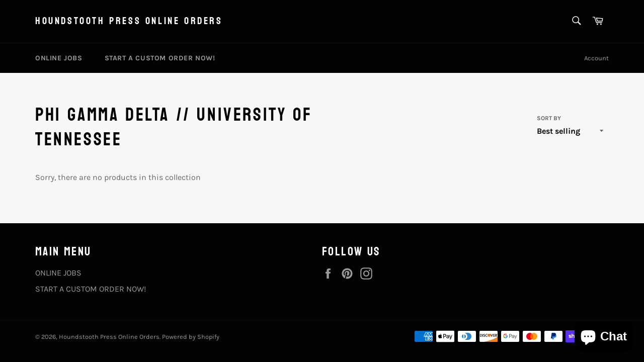

--- FILE ---
content_type: text/html; charset=utf-8
request_url: https://shop.houndstoothpress.com/collections/phi-gamma-delta-university-of-tennessee
body_size: 30106
content:
<!doctype html>
<html class="no-js" lang="en">
<head>

  <meta charset="utf-8">
  <meta http-equiv="X-UA-Compatible" content="IE=edge,chrome=1">
  <meta name="viewport" content="width=device-width,initial-scale=1">
  <meta name="theme-color" content="#030303">

  
    <link rel="shortcut icon" href="//shop.houndstoothpress.com/cdn/shop/files/Lab-01_32x32.png?v=1614288424" type="image/png">
  

  <link rel="canonical" href="https://shop.houndstoothpress.com/collections/phi-gamma-delta-university-of-tennessee">
  <title>
  Phi Gamma Delta // University of Tennessee &ndash; Houndstooth Press Online Orders
  </title>

<!-- Avada Boost Sales Script -->

      







          
          
          
          
          
          
          
          
          
          <script>
            const AVADA_ENHANCEMENTS = {};
            AVADA_ENHANCEMENTS.contentProtection = false;
            AVADA_ENHANCEMENTS.hideCheckoutButon = false;
            AVADA_ENHANCEMENTS.cartSticky = false;
            AVADA_ENHANCEMENTS.multiplePixelStatus = false;
            AVADA_ENHANCEMENTS.inactiveStatus = false;
            AVADA_ENHANCEMENTS.cartButtonAnimationStatus = false;
            AVADA_ENHANCEMENTS.whatsappStatus = false;
            AVADA_ENHANCEMENTS.messengerStatus = false;
            AVADA_ENHANCEMENTS.livechatStatus = false;
          </script>

















































      <script>
        const AVADA_CDT = {};
        AVADA_CDT.template = "collection";
        AVADA_CDT.collections = [];
        

        const AVADA_INVQTY = {};
        

        AVADA_CDT.cartitem = 0;
        AVADA_CDT.moneyformat = `\${{amount}}`;
        AVADA_CDT.cartTotalPrice = 0;
        

        window.AVADA_BADGES = window.AVADA_BADGES || {};
        window.AVADA_BADGES = [{"textAlign":"avada-align-center","badgeList":["https:\/\/cdn1.avada.io\/boost-sales\/visa.svg","https:\/\/cdn1.avada.io\/boost-sales\/mastercard.svg","https:\/\/cdn1.avada.io\/boost-sales\/americanexpress.svg","https:\/\/cdn1.avada.io\/boost-sales\/discover.svg","https:\/\/cdn1.avada.io\/boost-sales\/paypal.svg","https:\/\/cdn1.avada.io\/boost-sales\/applepay.svg","https:\/\/cdn1.avada.io\/boost-sales\/googlepay.svg"],"priority":"0","badgesSmartSelector":false,"showHeaderText":true,"description":"Increase a sense of urgency and boost conversation rate on each product page. ","badgeStyle":"color","badgeBorderRadius":3,"homePageInlinePosition":"after","name":"Product Pages","headingColor":"#232323","cartInlinePosition":"after","headerText":"Secure Checkout With","shopDomain":"houndstooth-press-online-bulk-orders.myshopify.com","badgeBorderColor":"#e1e1e1","collectionPageInlinePosition":"after","collectionPagePosition":"","badgeWidth":"full-width","badgeSize":"small","shopId":"R71O5XW7xgkzGxO9m2lw","isSetCustomWidthMobile":false,"homePagePosition":"","customWidthSizeInMobile":450,"inlinePosition":"after","showBadges":true,"showBadgeBorder":false,"status":true,"headingSize":16,"position":"","badgeCustomSize":70,"font":"default","badgeEffect":"","createdAt":"2023-02-08T19:31:29.168Z","badgePageType":"product","cartPosition":"","removeBranding":true,"customWidthSize":450,"id":"tOorTw87TlwcC4S2ExyH"}];

        window.AVADA_GENERAL_SETTINGS = window.AVADA_GENERAL_SETTINGS || {};
        window.AVADA_GENERAL_SETTINGS = {"countdownCategoryPosition":".product-card__price","badgeCollectionInlinePosition":"after","badgeProductPosition":".product-form__item--submit","badgeCollectionPosition":".site-footer \u003e .page-width","themeDetected":"Venture","badgeHomeInlinePosition":"after","countdownCategoryPositionV2":"","countdownInlinePosition":"after","countdownHomePositionV2":"","countdownCategoryInlinePositionV2":"","badgeCartInlinePosition":"after","badgeCartPosition":"form.cart","countdownCategoryInlinePosition":"after","badgeInlinePosition":"after","badgeFooterPosition":".list--inline.payment-icons","countdownHomePosition":".product-card__price","badgeFooterInlinePosition":"replace","badgeHomePosition":".site-footer \u003e .page-width","countdownProductPositionV2":"","countdownInlinePositionV2":"","countdownHomeInlinePositionV2":"","countdownHomeInlinePosition":"after","countdownProductPosition":"form[action='\/cart\/add']"};

        window.AVADA_COUNDOWNS = window.AVADA_COUNDOWNS || {};
        window.AVADA_COUNDOWNS = [{},{},{"id":"1aRSSq3d4aD6VL1QTIeL","displayLayout":"square-countdown","removeBranding":true,"inlinePosition":"after","numbWidth":60,"timeUnits":"unit-dhms","daysText":"Days","name":"Product Pages","txtDatePos":"txt_outside_box","hoursText":"Hours","txtDateSize":16,"stockTextBefore":"Only {{stock_qty}} left in stock. Hurry up 🔥","numbBorderColor":"#cccccc","priority":"0","secondsText":"Seconds","collectionPageInlinePosition":"after","description":"Increase urgency and boost conversions for each product page.","showInventoryCountdown":true,"status":true,"linkText":"Hurry! sale ends in","shopDomain":"houndstooth-press-online-bulk-orders.myshopify.com","headingSize":30,"saleDateType":"date-custom","numbBorderRadius":0,"stockType":"real_stock","numbHeight":60,"collectionPagePosition":"","displayType":"ALL_PRODUCT","manualDisplayPosition":"form[action='\/cart\/add']","saleCustomSeconds":"59","categoryNumbWidth":30,"saleCustomMinutes":"10","categoryUseDefaultSize":true,"countdownTextBottom":"","saleCustomDays":"00","headingColor":"#0985C5","numbBgColor":"#ffffff","numbColor":"#122234","categoryNumberSize":14,"categoryTxtDatePos":"txt_outside_box","manualDisplayPlacement":"after","createdAt":"2023-02-08T19:31:28.273Z","txtDateColor":"#122234","saleCustomHours":"00","stockTextColor":"#122234","position":"form[action='\/cart\/add']","minutesText":"Minutes","categoryNumbHeight":30,"numbBorderWidth":1,"useDefaultSize":true,"categoryTxtDateSize":8,"countdownSmartSelector":false,"conditions":{"type":"ALL","conditions":[{"value":"","operation":"CONTAINS","type":"TITLE"}]},"stockTextSize":16,"productIds":[],"productExcludeIds":[],"textAlign":"text-center","shopId":"R71O5XW7xgkzGxO9m2lw","showCountdownTimer":true,"countdownEndAction":"HIDE_COUNTDOWN"}];

        window.AVADA_STOCK_COUNTDOWNS = window.AVADA_STOCK_COUNTDOWNS || {};
        window.AVADA_STOCK_COUNTDOWNS = {};

        window.AVADA_COUNDOWNS_V2 = window.AVADA_COUNDOWNS_V2 || {};
        window.AVADA_COUNDOWNS_V2 = [{"id":"QpAWh8pZwcEsmIBg2hKj","widgetId":"AVADA-MCB5EE5CUP05","image":"\/083e4e3d3578121d27659457fa2972d0.png","timeZone":"America\/Chicago","minutesCustom":1,"updatedAt":"2023-02-08T19:39:45.616Z","preset":"london","conditionToShow":"specificConditions","presetType":"light","timeType":"date_sale_to","designSetting":[{"name":"Heading","label":"Hurry up! Sale ends in","style":{"textTransform":"uppercase","fontWeight":"bold","color":"#202223","path":"designSetting.0.style"},"components":[],"path":"designSetting.0","type":"heading"},{"name":"Countdown","label":"","path":"designSetting.1","type":"countdown","isCanChangeBgNumberColor":true,"components":[{"name":"Item Container","components":[{"path":"designSetting.1.components.0.components.0","identification":"dayValue","type":"countdownItemValue","name":"CD Item Value","label":"","style":{"backgroundColor":"#F2F2F6","lineHeight":"150%","color":"#e53935","padding":"1rem","borderRadius":"4px","fontWeight":"600","path":"designSetting.1.components.0.components.0.style"},"classes":[""],"unitLabel":""},{"name":"CD Item Label","path":"designSetting.1.components.0.components.1","classes":["Avada-CDTV2__PositionLabel--bottom"],"type":"countdownItemLabel","style":{"padding":"0.5rem","path":"designSetting.1.components.0.components.1.style","color":"#A8ADBC","lineHeight":"150%","position":"absolute"},"identification":"dayLabel"}],"identification":"Day","path":"designSetting.1.components.0","type":"itemContainer","label":"Days","style":{"path":"designSetting.1.components.0.style","padding":"0.5rem 0.25rem"},"value":"04"},{"value":"10","label":"Hours","style":{"path":"designSetting.1.components.1.style","padding":"0.5rem 0.25rem"},"path":"designSetting.1.components.1","identification":"Hour","name":"Item Container","type":"itemContainer","components":[{"classes":[""],"identification":"hourValue","style":{"fontWeight":"600","lineHeight":"150%","path":"designSetting.1.components.1.components.0.style","padding":"1rem","backgroundColor":"#F2F2F6","borderRadius":"4px","color":"#202223"},"path":"designSetting.1.components.1.components.0","type":"countdownItemValue","unitLabel":"","name":"CD Item Value","label":""},{"style":{"color":"#A8ADBC","lineHeight":"150%","path":"designSetting.1.components.1.components.1.style","padding":"0.5rem","position":"absolute"},"path":"designSetting.1.components.1.components.1","identification":"hourLabel","name":"CD Item Label","type":"countdownItemLabel","classes":["Avada-CDTV2__PositionLabel--bottom"]}]},{"type":"itemContainer","name":"Item Container","value":"19","style":{"path":"designSetting.1.components.2.style","padding":"0.5rem 0.25rem"},"label":"Min","path":"designSetting.1.components.2","components":[{"style":{"borderRadius":"4px","padding":"1rem","color":"#202223","path":"designSetting.1.components.2.components.0.style","lineHeight":"150%","fontWeight":"600","backgroundColor":"#F2F2F6"},"identification":"minuteValue","unitLabel":"","classes":[""],"path":"designSetting.1.components.2.components.0","type":"countdownItemValue","name":"CD Item Value","label":""},{"identification":"minuteLabel","name":"CD Item Label","classes":["Avada-CDTV2__PositionLabel--bottom"],"type":"countdownItemLabel","path":"designSetting.1.components.2.components.1","style":{"path":"designSetting.1.components.2.components.1.style","color":"#A8ADBC","lineHeight":"150%","padding":"0.5rem","position":"absolute"}}],"identification":"Minute"},{"value":"19","identification":"Second","style":{"padding":"0.5rem 0.25rem","path":"designSetting.1.components.3.style"},"type":"itemContainer","label":"Sec","path":"designSetting.1.components.3","name":"Item Container","components":[{"identification":"secondValue","type":"countdownItemValue","style":{"fontWeight":"600","color":"#202223","backgroundColor":"#F2F2F6","lineHeight":"150%","path":"designSetting.1.components.3.components.0.style","borderRadius":"4px","padding":"1rem"},"path":"designSetting.1.components.3.components.0","classes":[""],"label":"","unitLabel":"","name":"CD Item Value"},{"type":"countdownItemLabel","identification":"secondLabel","classes":["Avada-CDTV2__PositionLabel--bottom"],"path":"designSetting.1.components.3.components.1","style":{"lineHeight":"150%","padding":"0.5rem","position":"absolute","color":"#A8ADBC","path":"designSetting.1.components.3.components.1.style"},"name":"CD Item Label"}]}]}],"hoursText":"Hours","specificCollectionIds":[],"nfc":true,"minutesText":"Min","isShowToProductPages":true,"status":true,"createdAt":"2023-02-08T19:37:24.509Z","size":"medium","startTime":"2023-02-08T13:32","isAdvancedSettings":true,"secondsCustom":1,"pageShowCountdown":"product","specificProducts":[{"id":6929208803425,"options":[{"values":["SM","MD","LG","XL","2XL","3XL"],"position":1,"name":"Size","id":8910327611489,"product_id":6929208803425}],"handle":"34th-fighter-squadron-ukraine-design-2023-center-chest-logo","images":[{"position":1,"id":31274945839201,"height":1942,"updated_at":"2023-02-03T09:31:03-06:00","admin_graphql_api_id":"gid:\/\/shopify\/ProductImage\/31274945839201","created_at":"2023-02-03T09:31:02-06:00","variant_ids":[],"width":2176,"alt":null,"src":"https:\/\/cdn.shopify.com\/s\/files\/1\/0039\/7272\/6853\/products\/ScreenShot2023-02-03at9.24.55AM_3f99fd3d-b048-4f1c-8d7f-420cb52ed909.png?v=1675438263","product_id":6929208803425},{"position":2,"alt":null,"width":716,"admin_graphql_api_id":"gid:\/\/shopify\/ProductImage\/31274945478753","variant_ids":[40691379568737,40691379601505,40691379634273,40691379667041,40691379699809,40691379732577],"id":31274945478753,"created_at":"2023-02-03T09:31:01-06:00","updated_at":"2023-02-03T09:31:03-06:00","product_id":6929208803425,"height":686,"src":"https:\/\/cdn.shopify.com\/s\/files\/1\/0039\/7272\/6853\/products\/ScreenShot2023-02-03at9.30.40AM.png?v=1675438263"},{"variant_ids":[],"position":3,"product_id":6929208803425,"created_at":"2023-02-03T09:31:02-06:00","src":"https:\/\/cdn.shopify.com\/s\/files\/1\/0039\/7272\/6853\/products\/ScreenShot2023-02-03at9.30.34AM.png?v=1675438263","alt":null,"id":31274945675361,"width":716,"admin_graphql_api_id":"gid:\/\/shopify\/ProductImage\/31274945675361","height":684,"updated_at":"2023-02-03T09:31:03-06:00"},{"product_id":6929208803425,"src":"https:\/\/cdn.shopify.com\/s\/files\/1\/0039\/7272\/6853\/products\/ScreenShot2023-02-03at9.24.16AM_d78e0d6a-8dd2-4a17-a668-383fe2cb0ef9.png?v=1675438263","admin_graphql_api_id":"gid:\/\/shopify\/ProductImage\/31274945773665","width":694,"created_at":"2023-02-03T09:31:02-06:00","updated_at":"2023-02-03T09:31:03-06:00","variant_ids":[],"position":4,"id":31274945773665,"alt":null,"height":682}],"variants":[{"id":40691379568737,"option1":"SM","option3":null,"option2":null,"src":"https:\/\/cdn.shopify.com\/s\/files\/1\/0039\/7272\/6853\/products\/ScreenShot2023-02-03at9.24.55AM_3f99fd3d-b048-4f1c-8d7f-420cb52ed909.png?v=1675438263","price":"27.50","title":"SM","inventory_quantity":0},{"price":"27.50","inventory_quantity":-4,"option2":null,"id":40691379601505,"src":"https:\/\/cdn.shopify.com\/s\/files\/1\/0039\/7272\/6853\/products\/ScreenShot2023-02-03at9.30.40AM.png?v=1675438263","option3":null,"title":"MD","option1":"MD"},{"id":40691379634273,"title":"LG","inventory_quantity":-10,"option3":null,"src":"https:\/\/cdn.shopify.com\/s\/files\/1\/0039\/7272\/6853\/products\/ScreenShot2023-02-03at9.30.34AM.png?v=1675438263","option1":"LG","option2":null,"price":"27.50"},{"inventory_quantity":-6,"option1":"XL","option2":null,"option3":null,"title":"XL","src":"https:\/\/cdn.shopify.com\/s\/files\/1\/0039\/7272\/6853\/products\/ScreenShot2023-02-03at9.24.16AM_d78e0d6a-8dd2-4a17-a668-383fe2cb0ef9.png?v=1675438263","price":"27.50","id":40691379667041},{"inventory_quantity":-1,"option3":null,"src":null,"option1":"2XL","price":"27.50","option2":null,"id":40691379699809,"title":"2XL"},{"option2":null,"inventory_quantity":0,"option3":null,"src":null,"title":"3XL","id":40691379732577,"price":"27.50","option1":"3XL"}],"image":{"src":"https:\/\/cdn.shopify.com\/s\/files\/1\/0039\/7272\/6853\/products\/ScreenShot2023-02-03at9.24.55AM_3f99fd3d-b048-4f1c-8d7f-420cb52ed909.png?v=1675438263"},"title":"34th Fighter Squadron Ukraine Design 2023 - CENTER CHEST LOGO"},{"image":{"src":"https:\/\/cdn.shopify.com\/s\/files\/1\/0039\/7272\/6853\/products\/ScreenShot2023-02-03at9.24.55AM.png?v=1675437912"},"variants":[{"price":"27.50","id":40691374686305,"inventory_quantity":0,"option2":"SM","title":"Short Sleeve \/ SM","option1":"Short Sleeve","option3":null,"src":"https:\/\/cdn.shopify.com\/s\/files\/1\/0039\/7272\/6853\/products\/ScreenShot2023-02-03at9.24.55AM.png?v=1675437912"},{"option2":"MD","src":"https:\/\/cdn.shopify.com\/s\/files\/1\/0039\/7272\/6853\/products\/ScreenShot2023-02-03at9.24.44AM.png?v=1675437913","option3":null,"option1":"Short Sleeve","title":"Short Sleeve \/ MD","price":"27.50","inventory_quantity":-3,"id":40691374719073},{"src":"https:\/\/cdn.shopify.com\/s\/files\/1\/0039\/7272\/6853\/products\/ScreenShot2023-02-03at9.24.38AM.png?v=1675437913","title":"Short Sleeve \/ LG","price":"27.50","option3":null,"option2":"LG","option1":"Short Sleeve","id":40691374751841,"inventory_quantity":-9},{"id":40691374784609,"src":"https:\/\/cdn.shopify.com\/s\/files\/1\/0039\/7272\/6853\/products\/ScreenShot2023-02-03at9.24.31AM.png?v=1675437913","option1":"Short Sleeve","title":"Short Sleeve \/ XL","price":"27.50","inventory_quantity":-3,"option3":null,"option2":"XL"},{"option3":null,"option2":"2XL","src":"https:\/\/cdn.shopify.com\/s\/files\/1\/0039\/7272\/6853\/products\/ScreenShot2023-02-03at9.24.25AM.png?v=1675437913","option1":"Short Sleeve","price":"27.50","title":"Short Sleeve \/ 2XL","inventory_quantity":0,"id":40691374817377},{"src":"https:\/\/cdn.shopify.com\/s\/files\/1\/0039\/7272\/6853\/products\/ScreenShot2023-02-03at9.24.16AM.png?v=1675437913","option1":"Short Sleeve","title":"Short Sleeve \/ 3XL","option3":null,"option2":"3XL","id":40691374850145,"price":"27.50","inventory_quantity":-1},{"price":"33.00","id":40691374882913,"src":null,"option3":null,"inventory_quantity":0,"title":"Long Sleeve \/ SM","option1":"Long Sleeve","option2":"SM"},{"option1":"Long Sleeve","src":null,"title":"Long Sleeve \/ MD","id":40691374915681,"inventory_quantity":-2,"option3":null,"option2":"MD","price":"33.00"},{"option2":"LG","option3":null,"option1":"Long Sleeve","title":"Long Sleeve \/ LG","inventory_quantity":-2,"src":null,"price":"33.00","id":40691374948449},{"option3":null,"title":"Long Sleeve \/ XL","src":null,"option2":"XL","option1":"Long Sleeve","price":"33.00","inventory_quantity":-4,"id":40691374981217},{"title":"Long Sleeve \/ 2XL","src":null,"inventory_quantity":-1,"id":40691375013985,"price":"33.00","option2":"2XL","option3":null,"option1":"Long Sleeve"},{"option2":"3XL","id":40691375046753,"option1":"Long Sleeve","inventory_quantity":0,"option3":null,"title":"Long Sleeve \/ 3XL","src":null,"price":"33.00"}],"title":"34th Fighter Squadron Ukraine Design 2023","id":6929206476897,"options":[{"values":["Short Sleeve","Long Sleeve"],"name":"Style","product_id":6929206476897,"id":8910325121121,"position":1},{"id":8910326431841,"values":["SM","MD","LG","XL","2XL","3XL"],"product_id":6929206476897,"position":2,"name":"Size"}],"handle":"34th-fighter-squadron-ukraine-design-2023","images":[{"variant_ids":[],"created_at":"2023-02-03T09:25:12-06:00","height":1942,"width":2176,"src":"https:\/\/cdn.shopify.com\/s\/files\/1\/0039\/7272\/6853\/products\/ScreenShot2023-02-03at9.24.55AM.png?v=1675437912","alt":null,"updated_at":"2023-02-03T09:25:12-06:00","product_id":6929206476897,"admin_graphql_api_id":"gid:\/\/shopify\/ProductImage\/31274906779745","id":31274906779745,"position":1},{"height":692,"created_at":"2023-02-03T09:25:13-06:00","id":31274906845281,"updated_at":"2023-02-03T09:25:13-06:00","alt":null,"src":"https:\/\/cdn.shopify.com\/s\/files\/1\/0039\/7272\/6853\/products\/ScreenShot2023-02-03at9.24.44AM.png?v=1675437913","admin_graphql_api_id":"gid:\/\/shopify\/ProductImage\/31274906845281","width":716,"variant_ids":[40691374882913,40691374915681,40691374948449,40691374981217,40691375013985,40691375046753],"product_id":6929206476897,"position":2},{"id":31274906812513,"height":688,"src":"https:\/\/cdn.shopify.com\/s\/files\/1\/0039\/7272\/6853\/products\/ScreenShot2023-02-03at9.24.38AM.png?v=1675437913","alt":null,"created_at":"2023-02-03T09:25:12-06:00","width":720,"variant_ids":[],"updated_at":"2023-02-03T09:25:13-06:00","admin_graphql_api_id":"gid:\/\/shopify\/ProductImage\/31274906812513","product_id":6929206476897,"position":3},{"position":4,"updated_at":"2023-02-03T09:25:13-06:00","src":"https:\/\/cdn.shopify.com\/s\/files\/1\/0039\/7272\/6853\/products\/ScreenShot2023-02-03at9.24.31AM.png?v=1675437913","width":716,"admin_graphql_api_id":"gid:\/\/shopify\/ProductImage\/31274906681441","product_id":6929206476897,"alt":null,"id":31274906681441,"height":690,"variant_ids":[40691374686305,40691374719073,40691374751841,40691374784609,40691374817377,40691374850145],"created_at":"2023-02-03T09:25:11-06:00"},{"width":714,"position":5,"created_at":"2023-02-03T09:25:12-06:00","product_id":6929206476897,"id":31274906746977,"height":690,"src":"https:\/\/cdn.shopify.com\/s\/files\/1\/0039\/7272\/6853\/products\/ScreenShot2023-02-03at9.24.25AM.png?v=1675437913","variant_ids":[],"alt":null,"admin_graphql_api_id":"gid:\/\/shopify\/ProductImage\/31274906746977","updated_at":"2023-02-03T09:25:13-06:00"},{"product_id":6929206476897,"variant_ids":[],"id":31274906714209,"updated_at":"2023-02-03T09:25:13-06:00","width":694,"admin_graphql_api_id":"gid:\/\/shopify\/ProductImage\/31274906714209","height":682,"created_at":"2023-02-03T09:25:12-06:00","alt":null,"src":"https:\/\/cdn.shopify.com\/s\/files\/1\/0039\/7272\/6853\/products\/ScreenShot2023-02-03at9.24.16AM.png?v=1675437913","position":6}]}],"whenTimeReached":"hide_block","secondsText":"Sec","isCanChangeBgNumberColor":true,"daysCustom":1,"countdownV2SmartSelector":false,"classes":["Avada-CDTV2__Display--block"],"isSpecificTimeZone":true,"daysText":"Days","hoursCustom":1,"isFirstSave":false,"name":"Countdown Timer 08\/02\/23","shopId":"R71O5XW7xgkzGxO9m2lw","endTime":"2023-02-12T23:59","bgNumberColor":"","specificProductIds":[6929208803425,6929206476897]}];

        window.AVADA_BADGES_V2 = window.AVADA_BADGES_V2 || {};
        window.AVADA_BADGES_V2 = [];

        window.AVADA_INACTIVE_TAB = window.AVADA_INACTIVE_TAB || {};
        window.AVADA_INACTIVE_TAB = null;

        window.AVADA_LIVECHAT = window.AVADA_LIVECHAT || {};
        window.AVADA_LIVECHAT = null;

        window.AVADA_STICKY_ATC = window.AVADA_STICKY_ATC || {};
        window.AVADA_STICKY_ATC = null;

        window.AVADA_ATC_ANIMATION = window.AVADA_ATC_ANIMATION || {};
        window.AVADA_ATC_ANIMATION = null;

        window.AVADA_SP = window.AVADA_SP || {};
        window.AVADA_SP = {"shop":"R71O5XW7xgkzGxO9m2lw","configuration":{"position":"bottom-left","hide_time_ago":false,"smart_hide":false,"smart_hide_time":3,"smart_hide_unit":"days","truncate_product_name":true,"display_duration":5,"first_delay":10,"pops_interval":10,"max_pops_display":20,"show_mobile":true,"mobile_position":"bottom","animation":"fadeInUp","out_animation":"fadeOutDown","with_sound":false,"display_order":"order","only_product_viewing":false,"notice_continuously":false,"custom_css":"","replay":true,"included_urls":"","excluded_urls":"","excluded_product_type":"","countries_all":true,"countries":[],"allow_show":"all","hide_close":true,"close_time":1,"close_time_unit":"days","support_rtl":false},"notifications":{"LLb5e31MvQIZDgXsF58N":{"settings":{"heading_text":"{{first_name}} in {{city}}, {{country}}","heading_font_weight":500,"heading_font_size":12,"content_text":"Purchased {{product_name}}","content_font_weight":800,"content_font_size":13,"background_image":"","background_color":"#FFF","heading_color":"#111","text_color":"#142A47","time_color":"#234342","with_border":false,"border_color":"#333333","border_width":1,"border_radius":20,"image_border_radius":20,"heading_decoration":null,"hover_product_decoration":null,"hover_product_color":"#122234","with_box_shadow":true,"font":"Raleway","language_code":"en","with_static_map":false,"use_dynamic_names":false,"dynamic_names":"","use_flag":false,"popup_custom_link":"","popup_custom_image":"","display_type":"popup","use_counter":false,"counter_color":"#0b4697","counter_unit_color":"#0b4697","counter_unit_plural":"views","counter_unit_single":"view","truncate_product_name":false,"allow_show":"all","included_urls":"","excluded_urls":""},"type":"order","items":[],"source":"shopify\/order"}},"removeBranding":true};

        window.AVADA_SP_V2 = window.AVADA_SP_V2 || {};
        window.AVADA_SP_V2 = [];

        window.AVADA_SETTING_SP_V2 = window.AVADA_SETTING_SP_V2 || {};
        window.AVADA_SETTING_SP_V2 = {"shopId":"R71O5XW7xgkzGxO9m2lw","position":"bottom-left","smart_hide_unit":"hours","hide_time_ago":false,"hide_close":true,"with_sound":false,"out_animation":"fadeOutDown","smart_hide_time":4,"support_rtl":false,"countries":[],"included_urls":"","close_time_unit":"days","createdAt":"2023-02-08T19:31:28.668Z","first_delay":4,"display_duration":4,"mobile_position":"bottom","pops_interval":4,"animation":"fadeInUp","excluded_urls":"","truncate_product_name":true,"close_time":1,"show_mobile":true,"font":"Raleway","max_pops_display":30,"only_product_viewing":false,"allow_show":"all","smart_hide":false,"countries_all":true,"notice_continuously":false,"orderItems":[{"product_link":"https:\/\/houndstooth-press-online-bulk-orders.myshopify.com\/products\/student-nursing-association-university-of-arkansas-fall-crewneck-design-2022-reorder-2023","product_name":"Student Nursing Association University of Arkansas Fall Crewneck Design 2022 REORDER 2023","product_image":"https:\/\/cdn.shopify.com\/s\/files\/1\/0039\/7272\/6853\/products\/ScreenShot2023-02-01at8.50.37AM.png?v=1675263165","shipping_country":"United States","city":"Mansfield","type":"order","product_id":6928086368353,"first_name":"Emily","date":"2023-02-08T19:29:59.000Z","country":"United States","product_handle":"student-nursing-association-university-of-arkansas-fall-crewneck-design-2022-reorder-2023","shipping_city":"Fayetteville","shipping_first_name":"Emily"},{"city":"Santa Clara","first_name":"George","product_link":"https:\/\/houndstooth-press-online-bulk-orders.myshopify.com\/products\/sigma-pi-santa-clara-university-moms-weekend-2023","country":"United States","date":"2023-02-08T18:53:04.000Z","product_handle":"sigma-pi-santa-clara-university-moms-weekend-2023","product_image":"https:\/\/cdn.shopify.com\/s\/files\/1\/0039\/7272\/6853\/products\/ScreenShot2023-02-06at9.09.49AM.png?v=1675696203","shipping_city":"Santa Clara","product_name":"Sigma Pi Santa Clara University Mom's Weekend 2023","shipping_country":"United States","product_id":6929301340257,"shipping_first_name":"George","type":"order"},{"date":"2023-02-08T18:48:51.000Z","product_image":"https:\/\/cdn.shopify.com\/s\/files\/1\/0039\/7272\/6853\/products\/ScreenShot2023-02-06at9.09.49AM.png?v=1675696203","first_name":"Luke ","shipping_country":"United States","shipping_city":"Seattle","product_name":"Sigma Pi Santa Clara University Mom's Weekend 2023","product_id":6929301340257,"shipping_first_name":"Luke","type":"order","product_handle":"sigma-pi-santa-clara-university-moms-weekend-2023","product_link":"https:\/\/houndstooth-press-online-bulk-orders.myshopify.com\/products\/sigma-pi-santa-clara-university-moms-weekend-2023","city":"Seattle","country":"United States"},{"product_image":"https:\/\/cdn.shopify.com\/s\/files\/1\/0039\/7272\/6853\/products\/ScreenShot2023-02-07at11.33.18AM.png?v=1675791222","first_name":"Emm","date":"2023-02-08T18:44:17.000Z","country":"United States","city":"Amarillo","shipping_country":"","type":"order","product_id":6930471747681,"product_name":"Phi Mu University of Arkansas My Tie 2023","shipping_first_name":"","product_handle":"phi-mu-university-of-arkansas-my-tie-2023","product_link":"https:\/\/houndstooth-press-online-bulk-orders.myshopify.com\/products\/phi-mu-university-of-arkansas-my-tie-2023","shipping_city":""},{"product_handle":"phi-mu-university-of-arkansas-my-tie-2023","product_link":"https:\/\/houndstooth-press-online-bulk-orders.myshopify.com\/products\/phi-mu-university-of-arkansas-my-tie-2023","first_name":"Emm","product_name":"Phi Mu University of Arkansas My Tie 2023","shipping_country":"United States","city":"Amarillo","country":"United States","shipping_city":"Whitestown","product_image":"https:\/\/cdn.shopify.com\/s\/files\/1\/0039\/7272\/6853\/products\/ScreenShot2023-02-07at11.33.18AM.png?v=1675791222","date":"2023-02-08T18:41:09.000Z","product_id":6930471747681,"shipping_first_name":"Jenna","type":"order"},{"product_link":"https:\/\/houndstooth-press-online-bulk-orders.myshopify.com\/products\/sigma-pi-santa-clara-university-moms-weekend-2023","city":"Portola Valley","first_name":"Dylan","country":"United States","shipping_country":"United States","product_id":6929301340257,"type":"order","product_name":"Sigma Pi Santa Clara University Mom's Weekend 2023","date":"2023-02-08T18:38:38.000Z","product_image":"https:\/\/cdn.shopify.com\/s\/files\/1\/0039\/7272\/6853\/products\/ScreenShot2023-02-06at9.09.49AM.png?v=1675696203","product_handle":"sigma-pi-santa-clara-university-moms-weekend-2023","shipping_city":"Portola Valley","shipping_first_name":"Dylan"},{"type":"order","product_name":"Sigma Pi Santa Clara University Mom's Weekend 2023","date":"2023-02-08T18:38:38.000Z","product_link":"https:\/\/houndstooth-press-online-bulk-orders.myshopify.com\/products\/sigma-pi-santa-clara-university-moms-weekend-2023","country":"United States","city":"Portola Valley","first_name":"Dylan","shipping_first_name":"Dylan","product_id":6929301340257,"shipping_country":"United States","product_image":"https:\/\/cdn.shopify.com\/s\/files\/1\/0039\/7272\/6853\/products\/ScreenShot2023-02-06at9.09.49AM.png?v=1675696203","shipping_city":"Portola Valley","product_handle":"sigma-pi-santa-clara-university-moms-weekend-2023"},{"type":"order","shipping_country":"","product_image":"https:\/\/cdn.shopify.com\/s\/files\/1\/0039\/7272\/6853\/products\/ScreenShot2023-02-06at9.09.49AM.png?v=1675696203","shipping_city":"","city":"Santa Clara","shipping_first_name":"","product_name":"Sigma Pi Santa Clara University Mom's Weekend 2023","country":"United States","product_handle":"sigma-pi-santa-clara-university-moms-weekend-2023","product_id":6929301340257,"date":"2023-02-08T18:31:32.000Z","first_name":"Vanessa","product_link":"https:\/\/houndstooth-press-online-bulk-orders.myshopify.com\/products\/sigma-pi-santa-clara-university-moms-weekend-2023"},{"type":"order","product_link":"https:\/\/houndstooth-press-online-bulk-orders.myshopify.com\/products\/sigma-pi-santa-clara-university-moms-weekend-2023","product_name":"Sigma Pi Santa Clara University Mom's Weekend 2023","product_image":"https:\/\/cdn.shopify.com\/s\/files\/1\/0039\/7272\/6853\/products\/ScreenShot2023-02-06at9.09.49AM.png?v=1675696203","date":"2023-02-08T18:31:32.000Z","product_id":6929301340257,"shipping_first_name":"","shipping_country":"","country":"United States","product_handle":"sigma-pi-santa-clara-university-moms-weekend-2023","first_name":"Vanessa","shipping_city":"","city":"Santa Clara"},{"first_name":"Vanessa","shipping_country":"","shipping_city":"","product_image":"https:\/\/cdn.shopify.com\/s\/files\/1\/0039\/7272\/6853\/products\/ScreenShot2023-02-06at9.09.49AM.png?v=1675696203","city":"Santa Clara","type":"order","country":"United States","date":"2023-02-08T18:31:32.000Z","product_link":"https:\/\/houndstooth-press-online-bulk-orders.myshopify.com\/products\/sigma-pi-santa-clara-university-moms-weekend-2023","product_id":6929301340257,"product_name":"Sigma Pi Santa Clara University Mom's Weekend 2023","shipping_first_name":"","product_handle":"sigma-pi-santa-clara-university-moms-weekend-2023"},{"product_name":"Sigma Pi Santa Clara University Mom's Weekend 2023","city":"Santa Clara","product_link":"https:\/\/houndstooth-press-online-bulk-orders.myshopify.com\/products\/sigma-pi-santa-clara-university-moms-weekend-2023","shipping_first_name":"Alex","shipping_city":"Santa Clara","first_name":"Alex","country":"United States","date":"2023-02-08T18:14:55.000Z","shipping_country":"United States","product_image":"https:\/\/cdn.shopify.com\/s\/files\/1\/0039\/7272\/6853\/products\/ScreenShot2023-02-06at9.09.49AM.png?v=1675696203","product_id":6929301340257,"product_handle":"sigma-pi-santa-clara-university-moms-weekend-2023","type":"order"},{"country":"United States","shipping_city":"Santa Clara","product_handle":"sigma-pi-santa-clara-university-moms-weekend-2023","shipping_country":"United States","date":"2023-02-08T18:14:55.000Z","type":"order","product_id":6929301340257,"product_link":"https:\/\/houndstooth-press-online-bulk-orders.myshopify.com\/products\/sigma-pi-santa-clara-university-moms-weekend-2023","city":"Santa Clara","shipping_first_name":"Alex","product_image":"https:\/\/cdn.shopify.com\/s\/files\/1\/0039\/7272\/6853\/products\/ScreenShot2023-02-06at9.09.49AM.png?v=1675696203","product_name":"Sigma Pi Santa Clara University Mom's Weekend 2023","first_name":"Alex"},{"shipping_first_name":"","product_name":"Phi Mu University of Arkansas My Tie 2023","shipping_country":"","city":"CONROE","country":"United States","product_image":"https:\/\/cdn.shopify.com\/s\/files\/1\/0039\/7272\/6853\/products\/ScreenShot2023-02-07at11.33.18AM.png?v=1675791222","date":"2023-02-08T18:06:09.000Z","shipping_city":"","product_id":6930471747681,"type":"order","product_link":"https:\/\/houndstooth-press-online-bulk-orders.myshopify.com\/products\/phi-mu-university-of-arkansas-my-tie-2023","product_handle":"phi-mu-university-of-arkansas-my-tie-2023","first_name":"Georgia"},{"product_image":"https:\/\/cdn.shopify.com\/s\/files\/1\/0039\/7272\/6853\/products\/ScreenShot2023-01-26at1.17.18PM.png?v=1674760655","product_id":6926111637601,"shipping_country":"United States","shipping_first_name":"Emily","product_handle":"kappa-alpha-theta-eastern-kentucky-university-anniversary-design-2023","city":"Versailles","product_link":"https:\/\/houndstooth-press-online-bulk-orders.myshopify.com\/products\/kappa-alpha-theta-eastern-kentucky-university-anniversary-design-2023","product_name":"Kappa Alpha Theta Eastern Kentucky University Anniversary Design 2023","first_name":"Emily","date":"2023-02-08T17:53:02.000Z","shipping_city":"Versailles","type":"order","country":"United States"},{"city":"Fayetteville","product_link":"https:\/\/houndstooth-press-online-bulk-orders.myshopify.com\/products\/phi-mu-university-of-arkansas-my-tie-2023","date":"2023-02-08T17:40:52.000Z","shipping_first_name":"Laura E","product_id":6930471747681,"shipping_country":"United States","product_image":"https:\/\/cdn.shopify.com\/s\/files\/1\/0039\/7272\/6853\/products\/ScreenShot2023-02-07at11.33.18AM.png?v=1675791222","shipping_city":"Fayetteville","product_handle":"phi-mu-university-of-arkansas-my-tie-2023","type":"order","first_name":"Laura E","country":"United States","product_name":"Phi Mu University of Arkansas My Tie 2023"},{"shipping_city":"Graham","product_name":"Sigma Alpha Epsilon University of North Carolina Wilmington 2023","product_handle":"sigma-alpha-epsilon-university-of-north-carolina-wilmington-2023","shipping_first_name":"Stacy","city":"Graham","type":"order","product_image":"https:\/\/cdn.shopify.com\/s\/files\/1\/0039\/7272\/6853\/products\/ScreenShot2023-01-24at2.29.12PM.png?v=1674592164","product_link":"https:\/\/houndstooth-press-online-bulk-orders.myshopify.com\/products\/sigma-alpha-epsilon-university-of-north-carolina-wilmington-2023","date":"2023-02-08T17:14:04.000Z","shipping_country":"United States","first_name":"Stacy","country":"United States","product_id":6925427245153},{"product_id":6929301340257,"product_link":"https:\/\/houndstooth-press-online-bulk-orders.myshopify.com\/products\/sigma-pi-santa-clara-university-moms-weekend-2023","product_handle":"sigma-pi-santa-clara-university-moms-weekend-2023","product_name":"Sigma Pi Santa Clara University Mom's Weekend 2023","date":"2023-02-08T16:48:43.000Z","shipping_country":"United States","shipping_city":"Los Gatos","country":"United States","first_name":"Andreas","city":"Los Gatos","shipping_first_name":"Andreas","type":"order","product_image":"https:\/\/cdn.shopify.com\/s\/files\/1\/0039\/7272\/6853\/products\/ScreenShot2023-02-06at9.09.49AM.png?v=1675696203"},{"product_image":"https:\/\/cdn.shopify.com\/s\/files\/1\/0039\/7272\/6853\/products\/ScreenShot2023-02-06at9.09.49AM.png?v=1675696203","product_handle":"sigma-pi-santa-clara-university-moms-weekend-2023","date":"2023-02-08T16:48:43.000Z","product_name":"Sigma Pi Santa Clara University Mom's Weekend 2023","type":"order","shipping_first_name":"Andreas","shipping_country":"United States","first_name":"Andreas","product_link":"https:\/\/houndstooth-press-online-bulk-orders.myshopify.com\/products\/sigma-pi-santa-clara-university-moms-weekend-2023","shipping_city":"Los Gatos","product_id":6929301340257,"country":"United States","city":"Los Gatos"},{"date":"2023-02-08T16:31:55.000Z","city":"Santa Clara","country":"United States","first_name":"Hayden","product_image":"https:\/\/cdn.shopify.com\/s\/files\/1\/0039\/7272\/6853\/products\/ScreenShot2023-02-06at9.09.49AM.png?v=1675696203","product_handle":"sigma-pi-santa-clara-university-moms-weekend-2023","product_link":"https:\/\/houndstooth-press-online-bulk-orders.myshopify.com\/products\/sigma-pi-santa-clara-university-moms-weekend-2023","product_id":6929301340257,"product_name":"Sigma Pi Santa Clara University Mom's Weekend 2023","shipping_first_name":"Hayden","shipping_country":"United States","type":"order","shipping_city":"Santa Clara"},{"product_name":"Sigma Pi Santa Clara University Mom's Weekend 2023","shipping_city":"Santa Clara","type":"order","shipping_first_name":"Hayden","first_name":"Hayden","product_id":6929301340257,"shipping_country":"United States","date":"2023-02-08T16:31:55.000Z","product_handle":"sigma-pi-santa-clara-university-moms-weekend-2023","city":"Santa Clara","product_link":"https:\/\/houndstooth-press-online-bulk-orders.myshopify.com\/products\/sigma-pi-santa-clara-university-moms-weekend-2023","country":"United States","product_image":"https:\/\/cdn.shopify.com\/s\/files\/1\/0039\/7272\/6853\/products\/ScreenShot2023-02-06at9.09.49AM.png?v=1675696203"},{"country":"United States","type":"order","city":"Justin","product_handle":"chi-omega-university-of-arkansas-basketball-hoodie-design-2023","product_id":6928094232673,"product_image":"https:\/\/cdn.shopify.com\/s\/files\/1\/0039\/7272\/6853\/products\/ScreenShot2023-02-01at9.20.37AM.png?v=1675264855","shipping_city":"Justin","product_name":"Chi Omega University of Arkansas Basketball Hoodie Design 2023","product_link":"https:\/\/houndstooth-press-online-bulk-orders.myshopify.com\/products\/chi-omega-university-of-arkansas-basketball-hoodie-design-2023","date":"2023-02-08T16:25:11.000Z","shipping_country":"United States","first_name":"Cortney","shipping_first_name":"Cortney"},{"shipping_country":"United States","city":"Gladewater","product_image":"https:\/\/cdn.shopify.com\/s\/files\/1\/0039\/7272\/6853\/products\/ScreenShot2023-02-07at11.33.18AM.png?v=1675791222","type":"order","country":"United States","product_id":6930471747681,"first_name":"Caitlin","product_handle":"phi-mu-university-of-arkansas-my-tie-2023","shipping_city":"Fayetteville","product_name":"Phi Mu University of Arkansas My Tie 2023","product_link":"https:\/\/houndstooth-press-online-bulk-orders.myshopify.com\/products\/phi-mu-university-of-arkansas-my-tie-2023","shipping_first_name":"Caitlin","date":"2023-02-08T15:45:20.000Z"},{"shipping_city":"","product_id":6930471747681,"type":"order","date":"2023-02-08T15:17:26.000Z","product_handle":"phi-mu-university-of-arkansas-my-tie-2023","country":"United States","city":"Searcy","product_image":"https:\/\/cdn.shopify.com\/s\/files\/1\/0039\/7272\/6853\/products\/ScreenShot2023-02-07at11.33.18AM.png?v=1675791222","product_link":"https:\/\/houndstooth-press-online-bulk-orders.myshopify.com\/products\/phi-mu-university-of-arkansas-my-tie-2023","product_name":"Phi Mu University of Arkansas My Tie 2023","shipping_country":"","first_name":"Jenny","shipping_first_name":""},{"shipping_city":"","country":"United States","shipping_country":"","product_name":"Phi Mu University of Arkansas My Tie 2023","first_name":"Jenny","product_id":6930471747681,"product_link":"https:\/\/houndstooth-press-online-bulk-orders.myshopify.com\/products\/phi-mu-university-of-arkansas-my-tie-2023","shipping_first_name":"","product_image":"https:\/\/cdn.shopify.com\/s\/files\/1\/0039\/7272\/6853\/products\/ScreenShot2023-02-07at11.33.18AM.png?v=1675791222","type":"order","city":"Searcy","date":"2023-02-08T15:17:26.000Z","product_handle":"phi-mu-university-of-arkansas-my-tie-2023"},{"first_name":"Allison","product_handle":"student-nursing-association-university-of-arkansas-fall-crewneck-design-2022-reorder-2023","shipping_first_name":"Allison","shipping_city":"Fayetteville ","product_image":"https:\/\/cdn.shopify.com\/s\/files\/1\/0039\/7272\/6853\/products\/ScreenShot2023-02-01at8.50.37AM.png?v=1675263165","date":"2023-02-08T13:42:20.000Z","product_name":"Student Nursing Association University of Arkansas Fall Crewneck Design 2022 REORDER 2023","product_id":6928086368353,"city":"Dallas","country":"United States","type":"order","shipping_country":"United States","product_link":"https:\/\/houndstooth-press-online-bulk-orders.myshopify.com\/products\/student-nursing-association-university-of-arkansas-fall-crewneck-design-2022-reorder-2023"},{"country":"United States","shipping_first_name":"Annabelle","product_id":6929269293153,"product_image":"https:\/\/cdn.shopify.com\/s\/files\/1\/0039\/7272\/6853\/products\/ScreenShot2023-02-03at11.22.50AM.png?v=1675445051","product_handle":"delta-delta-delta-university-of-arkansas-senior-design-2023","product_name":"Delta Delta Delta University of Arkansas Senior Design 2023","date":"2023-02-08T13:32:08.000Z","first_name":"Annabelle","type":"order","shipping_country":"United States","shipping_city":"Fayetteville","product_link":"https:\/\/houndstooth-press-online-bulk-orders.myshopify.com\/products\/delta-delta-delta-university-of-arkansas-senior-design-2023","city":"Fayetteville"},{"shipping_city":"Lake Forest","product_image":"https:\/\/cdn.shopify.com\/s\/files\/1\/0039\/7272\/6853\/products\/ScreenShot2023-02-06at9.09.49AM.png?v=1675696203","product_id":6929301340257,"city":"Lake Forest","first_name":"Megan","product_link":"https:\/\/houndstooth-press-online-bulk-orders.myshopify.com\/products\/sigma-pi-santa-clara-university-moms-weekend-2023","product_name":"Sigma Pi Santa Clara University Mom's Weekend 2023","type":"order","country":"United States","date":"2023-02-08T12:29:30.000Z","shipping_country":"United States","product_handle":"sigma-pi-santa-clara-university-moms-weekend-2023","shipping_first_name":"Megan"},{"product_name":"Student Nursing Association University of Arkansas Fall Crewneck Design 2022 REORDER 2023","product_handle":"student-nursing-association-university-of-arkansas-fall-crewneck-design-2022-reorder-2023","date":"2023-02-08T06:14:46.000Z","shipping_city":"Fayetteville","shipping_country":"United States","shipping_first_name":"Aubrey","product_id":6928086368353,"type":"order","first_name":"Aubrey","product_link":"https:\/\/houndstooth-press-online-bulk-orders.myshopify.com\/products\/student-nursing-association-university-of-arkansas-fall-crewneck-design-2022-reorder-2023","country":"United States","city":"Fort Smith","product_image":"https:\/\/cdn.shopify.com\/s\/files\/1\/0039\/7272\/6853\/products\/ScreenShot2023-02-01at8.50.37AM.png?v=1675263165"},{"type":"order","date":"2023-02-08T05:51:30.000Z","product_handle":"baseball-team-har-ber-high-school-adult-design-2023","product_link":"https:\/\/houndstooth-press-online-bulk-orders.myshopify.com\/products\/baseball-team-har-ber-high-school-adult-design-2023","first_name":"Patrick","product_image":"https:\/\/cdn.shopify.com\/s\/files\/1\/0039\/7272\/6853\/products\/ScreenShot2023-01-31at8.52.54AM.png?v=1675176918","shipping_country":"","shipping_city":"","product_name":"Baseball Team Har-Ber High School Adult Design 2023","city":"Springdale","shipping_first_name":"","product_id":6927472492641,"country":"United States"},{"product_id":6927472492641,"shipping_first_name":"","city":"Springdale","country":"United States","date":"2023-02-08T05:51:30.000Z","shipping_country":"","type":"order","shipping_city":"","product_name":"Baseball Team Har-Ber High School Adult Design 2023","product_handle":"baseball-team-har-ber-high-school-adult-design-2023","product_image":"https:\/\/cdn.shopify.com\/s\/files\/1\/0039\/7272\/6853\/products\/ScreenShot2023-01-31at8.52.54AM.png?v=1675176918","product_link":"https:\/\/houndstooth-press-online-bulk-orders.myshopify.com\/products\/baseball-team-har-ber-high-school-adult-design-2023","first_name":"Patrick"}],"excluded_product_type":"","display_order":"order","replay":true,"custom_css":"","id":"HNPAeTFWXoW0lLQHZQyO"};

        window.AVADA_BS_EMBED = window.AVADA_BS_EMBED || {};
        window.AVADA_BS_EMBED.isSupportThemeOS = false
        window.AVADA_BS_EMBED.dupTrustBadge = false

        window.AVADA_BS_VERSION = window.AVADA_BS_VERSION || {};
        window.AVADA_BS_VERSION = { BSVersion : 'AVADA-BS-1.0.3'}

        window.AVADA_BS_FSB = window.AVADA_BS_FSB || {};
        window.AVADA_BS_FSB = {
          bars: [],
          cart: 0,
          compatible: {
            langify: ''
          }
        };

        window.AVADA_BADGE_CART_DRAWER = window.AVADA_BADGE_CART_DRAWER || {};
        window.AVADA_BADGE_CART_DRAWER = {id : 'null'};
      </script>
<!-- /Avada Boost Sales Script -->



  

  <!-- /snippets/social-meta-tags.liquid -->




<meta property="og:site_name" content="Houndstooth Press Online Orders">
<meta property="og:url" content="https://shop.houndstoothpress.com/collections/phi-gamma-delta-university-of-tennessee">
<meta property="og:title" content="Phi Gamma Delta // University of Tennessee">
<meta property="og:type" content="product.group">
<meta property="og:description" content="Houndstooth Press Online Orders">





<meta name="twitter:card" content="summary_large_image">
<meta name="twitter:title" content="Phi Gamma Delta // University of Tennessee">
<meta name="twitter:description" content="Houndstooth Press Online Orders">

  <style data-shopify>
  :root {
    --color-body-text: #666;
    --color-body: #fff;
  }
</style>


  <script>
    document.documentElement.className = document.documentElement.className.replace('no-js', 'js');
  </script>

  <link href="//shop.houndstoothpress.com/cdn/shop/t/5/assets/theme.scss.css?v=122491760944225707151763063743" rel="stylesheet" type="text/css" media="all" />

  <script>
    window.theme = window.theme || {};

    theme.strings = {
      stockAvailable: "1 available",
      addToCart: "Add to Cart",
      soldOut: "Sold Out",
      unavailable: "Unavailable",
      noStockAvailable: "The item could not be added to your cart because there are not enough in stock.",
      willNotShipUntil: "Will not ship until [date]",
      willBeInStockAfter: "Will be in stock after [date]",
      totalCartDiscount: "You're saving [savings]",
      addressError: "Error looking up that address",
      addressNoResults: "No results for that address",
      addressQueryLimit: "You have exceeded the Google API usage limit. Consider upgrading to a \u003ca href=\"https:\/\/developers.google.com\/maps\/premium\/usage-limits\"\u003ePremium Plan\u003c\/a\u003e.",
      authError: "There was a problem authenticating your Google Maps API Key.",
      slideNumber: "Slide [slide_number], current"
    };
  </script>

  <script src="//shop.houndstoothpress.com/cdn/shop/t/5/assets/lazysizes.min.js?v=56045284683979784691623956262" async="async"></script>

  

  <script src="//shop.houndstoothpress.com/cdn/shop/t/5/assets/vendor.js?v=59352919779726365461623956263" defer="defer"></script>

  

  <script src="//shop.houndstoothpress.com/cdn/shop/t/5/assets/theme.js?v=171366231195154451781623956262" defer="defer"></script>

  <script>window.performance && window.performance.mark && window.performance.mark('shopify.content_for_header.start');</script><meta id="shopify-digital-wallet" name="shopify-digital-wallet" content="/3972726853/digital_wallets/dialog">
<meta name="shopify-checkout-api-token" content="1ffcc78272c8480b7a4663f8b3a9d2aa">
<meta id="in-context-paypal-metadata" data-shop-id="3972726853" data-venmo-supported="false" data-environment="production" data-locale="en_US" data-paypal-v4="true" data-currency="USD">
<link rel="alternate" type="application/atom+xml" title="Feed" href="/collections/phi-gamma-delta-university-of-tennessee.atom" />
<link rel="alternate" type="application/json+oembed" href="https://shop.houndstoothpress.com/collections/phi-gamma-delta-university-of-tennessee.oembed">
<script async="async" src="/checkouts/internal/preloads.js?locale=en-US"></script>
<link rel="preconnect" href="https://shop.app" crossorigin="anonymous">
<script async="async" src="https://shop.app/checkouts/internal/preloads.js?locale=en-US&shop_id=3972726853" crossorigin="anonymous"></script>
<script id="apple-pay-shop-capabilities" type="application/json">{"shopId":3972726853,"countryCode":"US","currencyCode":"USD","merchantCapabilities":["supports3DS"],"merchantId":"gid:\/\/shopify\/Shop\/3972726853","merchantName":"Houndstooth Press Online Orders","requiredBillingContactFields":["postalAddress","email"],"requiredShippingContactFields":["postalAddress","email"],"shippingType":"shipping","supportedNetworks":["visa","masterCard","amex","discover","elo","jcb"],"total":{"type":"pending","label":"Houndstooth Press Online Orders","amount":"1.00"},"shopifyPaymentsEnabled":true,"supportsSubscriptions":true}</script>
<script id="shopify-features" type="application/json">{"accessToken":"1ffcc78272c8480b7a4663f8b3a9d2aa","betas":["rich-media-storefront-analytics"],"domain":"shop.houndstoothpress.com","predictiveSearch":true,"shopId":3972726853,"locale":"en"}</script>
<script>var Shopify = Shopify || {};
Shopify.shop = "houndstooth-press-online-bulk-orders.myshopify.com";
Shopify.locale = "en";
Shopify.currency = {"active":"USD","rate":"1.0"};
Shopify.country = "US";
Shopify.theme = {"name":"Venture","id":120377409633,"schema_name":"Venture","schema_version":"12.5.1","theme_store_id":775,"role":"main"};
Shopify.theme.handle = "null";
Shopify.theme.style = {"id":null,"handle":null};
Shopify.cdnHost = "shop.houndstoothpress.com/cdn";
Shopify.routes = Shopify.routes || {};
Shopify.routes.root = "/";</script>
<script type="module">!function(o){(o.Shopify=o.Shopify||{}).modules=!0}(window);</script>
<script>!function(o){function n(){var o=[];function n(){o.push(Array.prototype.slice.apply(arguments))}return n.q=o,n}var t=o.Shopify=o.Shopify||{};t.loadFeatures=n(),t.autoloadFeatures=n()}(window);</script>
<script>
  window.ShopifyPay = window.ShopifyPay || {};
  window.ShopifyPay.apiHost = "shop.app\/pay";
  window.ShopifyPay.redirectState = null;
</script>
<script id="shop-js-analytics" type="application/json">{"pageType":"collection"}</script>
<script defer="defer" async type="module" src="//shop.houndstoothpress.com/cdn/shopifycloud/shop-js/modules/v2/client.init-shop-cart-sync_C5BV16lS.en.esm.js"></script>
<script defer="defer" async type="module" src="//shop.houndstoothpress.com/cdn/shopifycloud/shop-js/modules/v2/chunk.common_CygWptCX.esm.js"></script>
<script type="module">
  await import("//shop.houndstoothpress.com/cdn/shopifycloud/shop-js/modules/v2/client.init-shop-cart-sync_C5BV16lS.en.esm.js");
await import("//shop.houndstoothpress.com/cdn/shopifycloud/shop-js/modules/v2/chunk.common_CygWptCX.esm.js");

  window.Shopify.SignInWithShop?.initShopCartSync?.({"fedCMEnabled":true,"windoidEnabled":true});

</script>
<script>
  window.Shopify = window.Shopify || {};
  if (!window.Shopify.featureAssets) window.Shopify.featureAssets = {};
  window.Shopify.featureAssets['shop-js'] = {"shop-cart-sync":["modules/v2/client.shop-cart-sync_ZFArdW7E.en.esm.js","modules/v2/chunk.common_CygWptCX.esm.js"],"init-fed-cm":["modules/v2/client.init-fed-cm_CmiC4vf6.en.esm.js","modules/v2/chunk.common_CygWptCX.esm.js"],"shop-button":["modules/v2/client.shop-button_tlx5R9nI.en.esm.js","modules/v2/chunk.common_CygWptCX.esm.js"],"shop-cash-offers":["modules/v2/client.shop-cash-offers_DOA2yAJr.en.esm.js","modules/v2/chunk.common_CygWptCX.esm.js","modules/v2/chunk.modal_D71HUcav.esm.js"],"init-windoid":["modules/v2/client.init-windoid_sURxWdc1.en.esm.js","modules/v2/chunk.common_CygWptCX.esm.js"],"shop-toast-manager":["modules/v2/client.shop-toast-manager_ClPi3nE9.en.esm.js","modules/v2/chunk.common_CygWptCX.esm.js"],"init-shop-email-lookup-coordinator":["modules/v2/client.init-shop-email-lookup-coordinator_B8hsDcYM.en.esm.js","modules/v2/chunk.common_CygWptCX.esm.js"],"init-shop-cart-sync":["modules/v2/client.init-shop-cart-sync_C5BV16lS.en.esm.js","modules/v2/chunk.common_CygWptCX.esm.js"],"avatar":["modules/v2/client.avatar_BTnouDA3.en.esm.js"],"pay-button":["modules/v2/client.pay-button_FdsNuTd3.en.esm.js","modules/v2/chunk.common_CygWptCX.esm.js"],"init-customer-accounts":["modules/v2/client.init-customer-accounts_DxDtT_ad.en.esm.js","modules/v2/client.shop-login-button_C5VAVYt1.en.esm.js","modules/v2/chunk.common_CygWptCX.esm.js","modules/v2/chunk.modal_D71HUcav.esm.js"],"init-shop-for-new-customer-accounts":["modules/v2/client.init-shop-for-new-customer-accounts_ChsxoAhi.en.esm.js","modules/v2/client.shop-login-button_C5VAVYt1.en.esm.js","modules/v2/chunk.common_CygWptCX.esm.js","modules/v2/chunk.modal_D71HUcav.esm.js"],"shop-login-button":["modules/v2/client.shop-login-button_C5VAVYt1.en.esm.js","modules/v2/chunk.common_CygWptCX.esm.js","modules/v2/chunk.modal_D71HUcav.esm.js"],"init-customer-accounts-sign-up":["modules/v2/client.init-customer-accounts-sign-up_CPSyQ0Tj.en.esm.js","modules/v2/client.shop-login-button_C5VAVYt1.en.esm.js","modules/v2/chunk.common_CygWptCX.esm.js","modules/v2/chunk.modal_D71HUcav.esm.js"],"shop-follow-button":["modules/v2/client.shop-follow-button_Cva4Ekp9.en.esm.js","modules/v2/chunk.common_CygWptCX.esm.js","modules/v2/chunk.modal_D71HUcav.esm.js"],"checkout-modal":["modules/v2/client.checkout-modal_BPM8l0SH.en.esm.js","modules/v2/chunk.common_CygWptCX.esm.js","modules/v2/chunk.modal_D71HUcav.esm.js"],"lead-capture":["modules/v2/client.lead-capture_Bi8yE_yS.en.esm.js","modules/v2/chunk.common_CygWptCX.esm.js","modules/v2/chunk.modal_D71HUcav.esm.js"],"shop-login":["modules/v2/client.shop-login_D6lNrXab.en.esm.js","modules/v2/chunk.common_CygWptCX.esm.js","modules/v2/chunk.modal_D71HUcav.esm.js"],"payment-terms":["modules/v2/client.payment-terms_CZxnsJam.en.esm.js","modules/v2/chunk.common_CygWptCX.esm.js","modules/v2/chunk.modal_D71HUcav.esm.js"]};
</script>
<script>(function() {
  var isLoaded = false;
  function asyncLoad() {
    if (isLoaded) return;
    isLoaded = true;
    var urls = ["https:\/\/cdn.grw.reputon.com\/assets\/widget.js?shop=houndstooth-press-online-bulk-orders.myshopify.com","https:\/\/cdn.fbrw.reputon.com\/assets\/widget.js?shop=houndstooth-press-online-bulk-orders.myshopify.com","","https:\/\/s3.amazonaws.com\/els-apps\/countup\/js\/app.js?shop=houndstooth-press-online-bulk-orders.myshopify.com"];
    for (var i = 0; i < urls.length; i++) {
      var s = document.createElement('script');
      s.type = 'text/javascript';
      s.async = true;
      s.src = urls[i];
      var x = document.getElementsByTagName('script')[0];
      x.parentNode.insertBefore(s, x);
    }
  };
  if(window.attachEvent) {
    window.attachEvent('onload', asyncLoad);
  } else {
    window.addEventListener('load', asyncLoad, false);
  }
})();</script>
<script id="__st">var __st={"a":3972726853,"offset":-21600,"reqid":"bfd7757a-4fe4-441d-b193-2b0d082e81d7-1768667732","pageurl":"shop.houndstoothpress.com\/collections\/phi-gamma-delta-university-of-tennessee","u":"c773df3c121c","p":"collection","rtyp":"collection","rid":140174786657};</script>
<script>window.ShopifyPaypalV4VisibilityTracking = true;</script>
<script id="captcha-bootstrap">!function(){'use strict';const t='contact',e='account',n='new_comment',o=[[t,t],['blogs',n],['comments',n],[t,'customer']],c=[[e,'customer_login'],[e,'guest_login'],[e,'recover_customer_password'],[e,'create_customer']],r=t=>t.map((([t,e])=>`form[action*='/${t}']:not([data-nocaptcha='true']) input[name='form_type'][value='${e}']`)).join(','),a=t=>()=>t?[...document.querySelectorAll(t)].map((t=>t.form)):[];function s(){const t=[...o],e=r(t);return a(e)}const i='password',u='form_key',d=['recaptcha-v3-token','g-recaptcha-response','h-captcha-response',i],f=()=>{try{return window.sessionStorage}catch{return}},m='__shopify_v',_=t=>t.elements[u];function p(t,e,n=!1){try{const o=window.sessionStorage,c=JSON.parse(o.getItem(e)),{data:r}=function(t){const{data:e,action:n}=t;return t[m]||n?{data:e,action:n}:{data:t,action:n}}(c);for(const[e,n]of Object.entries(r))t.elements[e]&&(t.elements[e].value=n);n&&o.removeItem(e)}catch(o){console.error('form repopulation failed',{error:o})}}const l='form_type',E='cptcha';function T(t){t.dataset[E]=!0}const w=window,h=w.document,L='Shopify',v='ce_forms',y='captcha';let A=!1;((t,e)=>{const n=(g='f06e6c50-85a8-45c8-87d0-21a2b65856fe',I='https://cdn.shopify.com/shopifycloud/storefront-forms-hcaptcha/ce_storefront_forms_captcha_hcaptcha.v1.5.2.iife.js',D={infoText:'Protected by hCaptcha',privacyText:'Privacy',termsText:'Terms'},(t,e,n)=>{const o=w[L][v],c=o.bindForm;if(c)return c(t,g,e,D).then(n);var r;o.q.push([[t,g,e,D],n]),r=I,A||(h.body.append(Object.assign(h.createElement('script'),{id:'captcha-provider',async:!0,src:r})),A=!0)});var g,I,D;w[L]=w[L]||{},w[L][v]=w[L][v]||{},w[L][v].q=[],w[L][y]=w[L][y]||{},w[L][y].protect=function(t,e){n(t,void 0,e),T(t)},Object.freeze(w[L][y]),function(t,e,n,w,h,L){const[v,y,A,g]=function(t,e,n){const i=e?o:[],u=t?c:[],d=[...i,...u],f=r(d),m=r(i),_=r(d.filter((([t,e])=>n.includes(e))));return[a(f),a(m),a(_),s()]}(w,h,L),I=t=>{const e=t.target;return e instanceof HTMLFormElement?e:e&&e.form},D=t=>v().includes(t);t.addEventListener('submit',(t=>{const e=I(t);if(!e)return;const n=D(e)&&!e.dataset.hcaptchaBound&&!e.dataset.recaptchaBound,o=_(e),c=g().includes(e)&&(!o||!o.value);(n||c)&&t.preventDefault(),c&&!n&&(function(t){try{if(!f())return;!function(t){const e=f();if(!e)return;const n=_(t);if(!n)return;const o=n.value;o&&e.removeItem(o)}(t);const e=Array.from(Array(32),(()=>Math.random().toString(36)[2])).join('');!function(t,e){_(t)||t.append(Object.assign(document.createElement('input'),{type:'hidden',name:u})),t.elements[u].value=e}(t,e),function(t,e){const n=f();if(!n)return;const o=[...t.querySelectorAll(`input[type='${i}']`)].map((({name:t})=>t)),c=[...d,...o],r={};for(const[a,s]of new FormData(t).entries())c.includes(a)||(r[a]=s);n.setItem(e,JSON.stringify({[m]:1,action:t.action,data:r}))}(t,e)}catch(e){console.error('failed to persist form',e)}}(e),e.submit())}));const S=(t,e)=>{t&&!t.dataset[E]&&(n(t,e.some((e=>e===t))),T(t))};for(const o of['focusin','change'])t.addEventListener(o,(t=>{const e=I(t);D(e)&&S(e,y())}));const B=e.get('form_key'),M=e.get(l),P=B&&M;t.addEventListener('DOMContentLoaded',(()=>{const t=y();if(P)for(const e of t)e.elements[l].value===M&&p(e,B);[...new Set([...A(),...v().filter((t=>'true'===t.dataset.shopifyCaptcha))])].forEach((e=>S(e,t)))}))}(h,new URLSearchParams(w.location.search),n,t,e,['guest_login'])})(!0,!0)}();</script>
<script integrity="sha256-4kQ18oKyAcykRKYeNunJcIwy7WH5gtpwJnB7kiuLZ1E=" data-source-attribution="shopify.loadfeatures" defer="defer" src="//shop.houndstoothpress.com/cdn/shopifycloud/storefront/assets/storefront/load_feature-a0a9edcb.js" crossorigin="anonymous"></script>
<script crossorigin="anonymous" defer="defer" src="//shop.houndstoothpress.com/cdn/shopifycloud/storefront/assets/shopify_pay/storefront-65b4c6d7.js?v=20250812"></script>
<script data-source-attribution="shopify.dynamic_checkout.dynamic.init">var Shopify=Shopify||{};Shopify.PaymentButton=Shopify.PaymentButton||{isStorefrontPortableWallets:!0,init:function(){window.Shopify.PaymentButton.init=function(){};var t=document.createElement("script");t.src="https://shop.houndstoothpress.com/cdn/shopifycloud/portable-wallets/latest/portable-wallets.en.js",t.type="module",document.head.appendChild(t)}};
</script>
<script data-source-attribution="shopify.dynamic_checkout.buyer_consent">
  function portableWalletsHideBuyerConsent(e){var t=document.getElementById("shopify-buyer-consent"),n=document.getElementById("shopify-subscription-policy-button");t&&n&&(t.classList.add("hidden"),t.setAttribute("aria-hidden","true"),n.removeEventListener("click",e))}function portableWalletsShowBuyerConsent(e){var t=document.getElementById("shopify-buyer-consent"),n=document.getElementById("shopify-subscription-policy-button");t&&n&&(t.classList.remove("hidden"),t.removeAttribute("aria-hidden"),n.addEventListener("click",e))}window.Shopify?.PaymentButton&&(window.Shopify.PaymentButton.hideBuyerConsent=portableWalletsHideBuyerConsent,window.Shopify.PaymentButton.showBuyerConsent=portableWalletsShowBuyerConsent);
</script>
<script data-source-attribution="shopify.dynamic_checkout.cart.bootstrap">document.addEventListener("DOMContentLoaded",(function(){function t(){return document.querySelector("shopify-accelerated-checkout-cart, shopify-accelerated-checkout")}if(t())Shopify.PaymentButton.init();else{new MutationObserver((function(e,n){t()&&(Shopify.PaymentButton.init(),n.disconnect())})).observe(document.body,{childList:!0,subtree:!0})}}));
</script>
<link id="shopify-accelerated-checkout-styles" rel="stylesheet" media="screen" href="https://shop.houndstoothpress.com/cdn/shopifycloud/portable-wallets/latest/accelerated-checkout-backwards-compat.css" crossorigin="anonymous">
<style id="shopify-accelerated-checkout-cart">
        #shopify-buyer-consent {
  margin-top: 1em;
  display: inline-block;
  width: 100%;
}

#shopify-buyer-consent.hidden {
  display: none;
}

#shopify-subscription-policy-button {
  background: none;
  border: none;
  padding: 0;
  text-decoration: underline;
  font-size: inherit;
  cursor: pointer;
}

#shopify-subscription-policy-button::before {
  box-shadow: none;
}

      </style>

<script>window.performance && window.performance.mark && window.performance.mark('shopify.content_for_header.end');</script>
<!-- BEGIN app block: shopify://apps/sales-countup/blocks/embed/89c80bfc-f6af-424a-a310-bff500702731 -->
  <script>
    if(typeof Els === 'undefined') var Els = {};
    if(typeof Els.cup === 'undefined') Els.cup = {};
    Els.cup.params = {
      money_format: "${{amount}}",
      product: null
    };
    Els.cup.settings = {"counters":[{"id":9113,"shop_id":7658,"enabled":1,"name":"Duke Out Fundrasing","message":"<p style=\"text-align:center;\"></p>","aggregated":0,"custom_position":0,"target":"products","from":"2023-09-21 00:00:00","to":"2023-09-28 00:00:00","settings":{"widgets":[{"title":"TOTAL PURCHASED","imgUrl":"https://cdn.shopify.com/s/files/1/0074/5976/6327/t/4/assets/rsz_user-avatar-profile.png?3545","parameter":"{{items_sold}}","transformDataStatus":false,"expression":null,"value":"0"}],"widgetSettings":{"enableAnimation":true,"backgroundColorRgba":"rgba(255,255,255,1.00)","wrapperBackgroundColorRgba":"rgba(255,255,255,1.00)","textColorRgba":"rgba(0,0,0,1.00)","numberSize":24,"textSize":15,"blockBorderRadius":0,"wrapperBorderRadius":0,"blockWidth":150,"blockWidthUnit":"px","blockMargin":5,"blockMarginUnit":"px","blockPadding":3,"blockPaddingUnit":"px"}},"raw_html":"<div style=\"border-radius:0px;background-color:rgba(255,255,255,1.00)\" class=\"els-cup-pw\"><div class=\"counter-area\" style=\"opacity:1;pointer-events:auto\"><div><p style=\"text-align:center;\"></p>\n</div><div class=\"els-cup-w-wrap\"><div style=\"color:rgba(0,0,0,1.00);border-radius:0px;background-color:rgba(255,255,255,1.00);width:150px;margin:5px\" class=\"els-cup-w\" id=\"TOTAL PURCHASED\"><div class=\"els-cup-w-icon\" style=\"margin:3px\"><img alt=\"icon\" src=\"https://cdn.shopify.com/s/files/1/0074/5976/6327/t/4/assets/rsz_user-avatar-profile.png?3545\"/></div><div class=\"els-cup-w-val\" style=\"font-size:24px;padding:3px\">{{items_sold}}</div><div class=\"els-cup-w-descr\" style=\"font-size:15px;padding:3px\">TOTAL PURCHASED</div></div></div></div></div>","created_at":"2023-09-21 15:25:10","updated_at":"2023-09-22 15:29:56","last_target_updated_at":null,"products":[7026328567905,7026329583713,7026330763361,7026332237921,7026333614177,7026335449185,7026349211745,7026349604961,7026350358625,7026437161057,7026443616353,7026462359649]},{"id":9173,"shop_id":7658,"enabled":1,"name":"Product Count","message":"<p style=\"text-align:center;\"><span style=\"font-size: 16px;\"></span></p>","aggregated":0,"custom_position":0,"target":"products","from":null,"to":null,"settings":{"widgets":[{"title":"Total Purchased","imgUrl":"https://cdn.shopify.com/s/files/1/0074/5976/6327/t/4/assets/rsz_user-avatar-profile.png?3545","parameter":"{{customers_purchased}}","transformDataStatus":false,"expression":null,"value":"12"}],"widgetSettings":{"enableAnimation":true,"backgroundColorRgba":"rgba(255,255,255,1.00)","wrapperBackgroundColorRgba":"rgba(255,255,255,1.00)","textColorRgba":"rgba(0,0,0,1.00)","numberSize":24,"textSize":15,"blockBorderRadius":0,"wrapperBorderRadius":0,"blockWidth":150,"blockWidthUnit":"px","blockMargin":5,"blockMarginUnit":"px","blockPadding":3,"blockPaddingUnit":"px"}},"raw_html":"<div style=\"border-radius:0px;background-color:rgba(255,255,255,1.00)\" class=\"els-cup-pw\"><div class=\"counter-area\" style=\"opacity:1;pointer-events:auto\"><div><p style=\"text-align:center;\"><span style=\"font-size: 16px;\"></span></p></div><div class=\"els-cup-w-wrap\"><div style=\"color:rgba(0,0,0,1.00);border-radius:0px;background-color:rgba(255,255,255,1.00);width:150px;margin:5px\" class=\"els-cup-w\" id=\"Total Purchased\"><div class=\"els-cup-w-icon\" style=\"margin:3px\"><img alt=\"icon\" src=\"https://cdn.shopify.com/s/files/1/0074/5976/6327/t/4/assets/rsz_user-avatar-profile.png?3545\"/></div><div class=\"els-cup-w-val\" style=\"font-size:24px;padding:3px\">{{customers_purchased}}</div><div class=\"els-cup-w-descr\" style=\"font-size:15px;padding:3px\">Total Purchased</div></div></div></div></div>","created_at":"2023-10-05 14:19:29","updated_at":"2023-10-05 14:20:41","last_target_updated_at":null,"products":[7025352867937,7025354473569,7025859493985,7026350456929,7027104677985,7027641483361,7027647348833,7034249478241,7035302740065,7037692837985,7037710139489]}],"settings":{"theme_app_extensions_enabled":1,"css":"","enabled":1}};
  </script>
  <link rel="stylesheet" href="https://cdn.shopify.com/extensions/b7752177-db47-49e4-b0b9-f16b14d7e760/sales-countup-3/assets/app.css">
  <script src="https://cdn.shopify.com/extensions/b7752177-db47-49e4-b0b9-f16b14d7e760/sales-countup-3/assets/app.js" defer></script>

  <!-- BEGIN app snippet: elscup-jsons -->



<!-- END app snippet -->


<!-- END app block --><script src="https://cdn.shopify.com/extensions/7bc9bb47-adfa-4267-963e-cadee5096caf/inbox-1252/assets/inbox-chat-loader.js" type="text/javascript" defer="defer"></script>
<script src="https://cdn.shopify.com/extensions/019b0ca3-aa13-7aa2-a0b4-6cb667a1f6f7/essential-countdown-timer-55/assets/countdown_timer_essential_apps.min.js" type="text/javascript" defer="defer"></script>
<link href="https://monorail-edge.shopifysvc.com" rel="dns-prefetch">
<script>(function(){if ("sendBeacon" in navigator && "performance" in window) {try {var session_token_from_headers = performance.getEntriesByType('navigation')[0].serverTiming.find(x => x.name == '_s').description;} catch {var session_token_from_headers = undefined;}var session_cookie_matches = document.cookie.match(/_shopify_s=([^;]*)/);var session_token_from_cookie = session_cookie_matches && session_cookie_matches.length === 2 ? session_cookie_matches[1] : "";var session_token = session_token_from_headers || session_token_from_cookie || "";function handle_abandonment_event(e) {var entries = performance.getEntries().filter(function(entry) {return /monorail-edge.shopifysvc.com/.test(entry.name);});if (!window.abandonment_tracked && entries.length === 0) {window.abandonment_tracked = true;var currentMs = Date.now();var navigation_start = performance.timing.navigationStart;var payload = {shop_id: 3972726853,url: window.location.href,navigation_start,duration: currentMs - navigation_start,session_token,page_type: "collection"};window.navigator.sendBeacon("https://monorail-edge.shopifysvc.com/v1/produce", JSON.stringify({schema_id: "online_store_buyer_site_abandonment/1.1",payload: payload,metadata: {event_created_at_ms: currentMs,event_sent_at_ms: currentMs}}));}}window.addEventListener('pagehide', handle_abandonment_event);}}());</script>
<script id="web-pixels-manager-setup">(function e(e,d,r,n,o){if(void 0===o&&(o={}),!Boolean(null===(a=null===(i=window.Shopify)||void 0===i?void 0:i.analytics)||void 0===a?void 0:a.replayQueue)){var i,a;window.Shopify=window.Shopify||{};var t=window.Shopify;t.analytics=t.analytics||{};var s=t.analytics;s.replayQueue=[],s.publish=function(e,d,r){return s.replayQueue.push([e,d,r]),!0};try{self.performance.mark("wpm:start")}catch(e){}var l=function(){var e={modern:/Edge?\/(1{2}[4-9]|1[2-9]\d|[2-9]\d{2}|\d{4,})\.\d+(\.\d+|)|Firefox\/(1{2}[4-9]|1[2-9]\d|[2-9]\d{2}|\d{4,})\.\d+(\.\d+|)|Chrom(ium|e)\/(9{2}|\d{3,})\.\d+(\.\d+|)|(Maci|X1{2}).+ Version\/(15\.\d+|(1[6-9]|[2-9]\d|\d{3,})\.\d+)([,.]\d+|)( \(\w+\)|)( Mobile\/\w+|) Safari\/|Chrome.+OPR\/(9{2}|\d{3,})\.\d+\.\d+|(CPU[ +]OS|iPhone[ +]OS|CPU[ +]iPhone|CPU IPhone OS|CPU iPad OS)[ +]+(15[._]\d+|(1[6-9]|[2-9]\d|\d{3,})[._]\d+)([._]\d+|)|Android:?[ /-](13[3-9]|1[4-9]\d|[2-9]\d{2}|\d{4,})(\.\d+|)(\.\d+|)|Android.+Firefox\/(13[5-9]|1[4-9]\d|[2-9]\d{2}|\d{4,})\.\d+(\.\d+|)|Android.+Chrom(ium|e)\/(13[3-9]|1[4-9]\d|[2-9]\d{2}|\d{4,})\.\d+(\.\d+|)|SamsungBrowser\/([2-9]\d|\d{3,})\.\d+/,legacy:/Edge?\/(1[6-9]|[2-9]\d|\d{3,})\.\d+(\.\d+|)|Firefox\/(5[4-9]|[6-9]\d|\d{3,})\.\d+(\.\d+|)|Chrom(ium|e)\/(5[1-9]|[6-9]\d|\d{3,})\.\d+(\.\d+|)([\d.]+$|.*Safari\/(?![\d.]+ Edge\/[\d.]+$))|(Maci|X1{2}).+ Version\/(10\.\d+|(1[1-9]|[2-9]\d|\d{3,})\.\d+)([,.]\d+|)( \(\w+\)|)( Mobile\/\w+|) Safari\/|Chrome.+OPR\/(3[89]|[4-9]\d|\d{3,})\.\d+\.\d+|(CPU[ +]OS|iPhone[ +]OS|CPU[ +]iPhone|CPU IPhone OS|CPU iPad OS)[ +]+(10[._]\d+|(1[1-9]|[2-9]\d|\d{3,})[._]\d+)([._]\d+|)|Android:?[ /-](13[3-9]|1[4-9]\d|[2-9]\d{2}|\d{4,})(\.\d+|)(\.\d+|)|Mobile Safari.+OPR\/([89]\d|\d{3,})\.\d+\.\d+|Android.+Firefox\/(13[5-9]|1[4-9]\d|[2-9]\d{2}|\d{4,})\.\d+(\.\d+|)|Android.+Chrom(ium|e)\/(13[3-9]|1[4-9]\d|[2-9]\d{2}|\d{4,})\.\d+(\.\d+|)|Android.+(UC? ?Browser|UCWEB|U3)[ /]?(15\.([5-9]|\d{2,})|(1[6-9]|[2-9]\d|\d{3,})\.\d+)\.\d+|SamsungBrowser\/(5\.\d+|([6-9]|\d{2,})\.\d+)|Android.+MQ{2}Browser\/(14(\.(9|\d{2,})|)|(1[5-9]|[2-9]\d|\d{3,})(\.\d+|))(\.\d+|)|K[Aa][Ii]OS\/(3\.\d+|([4-9]|\d{2,})\.\d+)(\.\d+|)/},d=e.modern,r=e.legacy,n=navigator.userAgent;return n.match(d)?"modern":n.match(r)?"legacy":"unknown"}(),u="modern"===l?"modern":"legacy",c=(null!=n?n:{modern:"",legacy:""})[u],f=function(e){return[e.baseUrl,"/wpm","/b",e.hashVersion,"modern"===e.buildTarget?"m":"l",".js"].join("")}({baseUrl:d,hashVersion:r,buildTarget:u}),m=function(e){var d=e.version,r=e.bundleTarget,n=e.surface,o=e.pageUrl,i=e.monorailEndpoint;return{emit:function(e){var a=e.status,t=e.errorMsg,s=(new Date).getTime(),l=JSON.stringify({metadata:{event_sent_at_ms:s},events:[{schema_id:"web_pixels_manager_load/3.1",payload:{version:d,bundle_target:r,page_url:o,status:a,surface:n,error_msg:t},metadata:{event_created_at_ms:s}}]});if(!i)return console&&console.warn&&console.warn("[Web Pixels Manager] No Monorail endpoint provided, skipping logging."),!1;try{return self.navigator.sendBeacon.bind(self.navigator)(i,l)}catch(e){}var u=new XMLHttpRequest;try{return u.open("POST",i,!0),u.setRequestHeader("Content-Type","text/plain"),u.send(l),!0}catch(e){return console&&console.warn&&console.warn("[Web Pixels Manager] Got an unhandled error while logging to Monorail."),!1}}}}({version:r,bundleTarget:l,surface:e.surface,pageUrl:self.location.href,monorailEndpoint:e.monorailEndpoint});try{o.browserTarget=l,function(e){var d=e.src,r=e.async,n=void 0===r||r,o=e.onload,i=e.onerror,a=e.sri,t=e.scriptDataAttributes,s=void 0===t?{}:t,l=document.createElement("script"),u=document.querySelector("head"),c=document.querySelector("body");if(l.async=n,l.src=d,a&&(l.integrity=a,l.crossOrigin="anonymous"),s)for(var f in s)if(Object.prototype.hasOwnProperty.call(s,f))try{l.dataset[f]=s[f]}catch(e){}if(o&&l.addEventListener("load",o),i&&l.addEventListener("error",i),u)u.appendChild(l);else{if(!c)throw new Error("Did not find a head or body element to append the script");c.appendChild(l)}}({src:f,async:!0,onload:function(){if(!function(){var e,d;return Boolean(null===(d=null===(e=window.Shopify)||void 0===e?void 0:e.analytics)||void 0===d?void 0:d.initialized)}()){var d=window.webPixelsManager.init(e)||void 0;if(d){var r=window.Shopify.analytics;r.replayQueue.forEach((function(e){var r=e[0],n=e[1],o=e[2];d.publishCustomEvent(r,n,o)})),r.replayQueue=[],r.publish=d.publishCustomEvent,r.visitor=d.visitor,r.initialized=!0}}},onerror:function(){return m.emit({status:"failed",errorMsg:"".concat(f," has failed to load")})},sri:function(e){var d=/^sha384-[A-Za-z0-9+/=]+$/;return"string"==typeof e&&d.test(e)}(c)?c:"",scriptDataAttributes:o}),m.emit({status:"loading"})}catch(e){m.emit({status:"failed",errorMsg:(null==e?void 0:e.message)||"Unknown error"})}}})({shopId: 3972726853,storefrontBaseUrl: "https://shop.houndstoothpress.com",extensionsBaseUrl: "https://extensions.shopifycdn.com/cdn/shopifycloud/web-pixels-manager",monorailEndpoint: "https://monorail-edge.shopifysvc.com/unstable/produce_batch",surface: "storefront-renderer",enabledBetaFlags: ["2dca8a86"],webPixelsConfigList: [{"id":"793772129","configuration":"{\"accountID\":\"VihR84\",\"webPixelConfig\":\"eyJlbmFibGVBZGRlZFRvQ2FydEV2ZW50cyI6IHRydWV9\"}","eventPayloadVersion":"v1","runtimeContext":"STRICT","scriptVersion":"524f6c1ee37bacdca7657a665bdca589","type":"APP","apiClientId":123074,"privacyPurposes":["ANALYTICS","MARKETING"],"dataSharingAdjustments":{"protectedCustomerApprovalScopes":["read_customer_address","read_customer_email","read_customer_name","read_customer_personal_data","read_customer_phone"]}},{"id":"shopify-app-pixel","configuration":"{}","eventPayloadVersion":"v1","runtimeContext":"STRICT","scriptVersion":"0450","apiClientId":"shopify-pixel","type":"APP","privacyPurposes":["ANALYTICS","MARKETING"]},{"id":"shopify-custom-pixel","eventPayloadVersion":"v1","runtimeContext":"LAX","scriptVersion":"0450","apiClientId":"shopify-pixel","type":"CUSTOM","privacyPurposes":["ANALYTICS","MARKETING"]}],isMerchantRequest: false,initData: {"shop":{"name":"Houndstooth Press Online Orders","paymentSettings":{"currencyCode":"USD"},"myshopifyDomain":"houndstooth-press-online-bulk-orders.myshopify.com","countryCode":"US","storefrontUrl":"https:\/\/shop.houndstoothpress.com"},"customer":null,"cart":null,"checkout":null,"productVariants":[],"purchasingCompany":null},},"https://shop.houndstoothpress.com/cdn","fcfee988w5aeb613cpc8e4bc33m6693e112",{"modern":"","legacy":""},{"shopId":"3972726853","storefrontBaseUrl":"https:\/\/shop.houndstoothpress.com","extensionBaseUrl":"https:\/\/extensions.shopifycdn.com\/cdn\/shopifycloud\/web-pixels-manager","surface":"storefront-renderer","enabledBetaFlags":"[\"2dca8a86\"]","isMerchantRequest":"false","hashVersion":"fcfee988w5aeb613cpc8e4bc33m6693e112","publish":"custom","events":"[[\"page_viewed\",{}],[\"collection_viewed\",{\"collection\":{\"id\":\"140174786657\",\"title\":\"Phi Gamma Delta \/\/ University of Tennessee\",\"productVariants\":[]}}]]"});</script><script>
  window.ShopifyAnalytics = window.ShopifyAnalytics || {};
  window.ShopifyAnalytics.meta = window.ShopifyAnalytics.meta || {};
  window.ShopifyAnalytics.meta.currency = 'USD';
  var meta = {"products":[],"page":{"pageType":"collection","resourceType":"collection","resourceId":140174786657,"requestId":"bfd7757a-4fe4-441d-b193-2b0d082e81d7-1768667732"}};
  for (var attr in meta) {
    window.ShopifyAnalytics.meta[attr] = meta[attr];
  }
</script>
<script class="analytics">
  (function () {
    var customDocumentWrite = function(content) {
      var jquery = null;

      if (window.jQuery) {
        jquery = window.jQuery;
      } else if (window.Checkout && window.Checkout.$) {
        jquery = window.Checkout.$;
      }

      if (jquery) {
        jquery('body').append(content);
      }
    };

    var hasLoggedConversion = function(token) {
      if (token) {
        return document.cookie.indexOf('loggedConversion=' + token) !== -1;
      }
      return false;
    }

    var setCookieIfConversion = function(token) {
      if (token) {
        var twoMonthsFromNow = new Date(Date.now());
        twoMonthsFromNow.setMonth(twoMonthsFromNow.getMonth() + 2);

        document.cookie = 'loggedConversion=' + token + '; expires=' + twoMonthsFromNow;
      }
    }

    var trekkie = window.ShopifyAnalytics.lib = window.trekkie = window.trekkie || [];
    if (trekkie.integrations) {
      return;
    }
    trekkie.methods = [
      'identify',
      'page',
      'ready',
      'track',
      'trackForm',
      'trackLink'
    ];
    trekkie.factory = function(method) {
      return function() {
        var args = Array.prototype.slice.call(arguments);
        args.unshift(method);
        trekkie.push(args);
        return trekkie;
      };
    };
    for (var i = 0; i < trekkie.methods.length; i++) {
      var key = trekkie.methods[i];
      trekkie[key] = trekkie.factory(key);
    }
    trekkie.load = function(config) {
      trekkie.config = config || {};
      trekkie.config.initialDocumentCookie = document.cookie;
      var first = document.getElementsByTagName('script')[0];
      var script = document.createElement('script');
      script.type = 'text/javascript';
      script.onerror = function(e) {
        var scriptFallback = document.createElement('script');
        scriptFallback.type = 'text/javascript';
        scriptFallback.onerror = function(error) {
                var Monorail = {
      produce: function produce(monorailDomain, schemaId, payload) {
        var currentMs = new Date().getTime();
        var event = {
          schema_id: schemaId,
          payload: payload,
          metadata: {
            event_created_at_ms: currentMs,
            event_sent_at_ms: currentMs
          }
        };
        return Monorail.sendRequest("https://" + monorailDomain + "/v1/produce", JSON.stringify(event));
      },
      sendRequest: function sendRequest(endpointUrl, payload) {
        // Try the sendBeacon API
        if (window && window.navigator && typeof window.navigator.sendBeacon === 'function' && typeof window.Blob === 'function' && !Monorail.isIos12()) {
          var blobData = new window.Blob([payload], {
            type: 'text/plain'
          });

          if (window.navigator.sendBeacon(endpointUrl, blobData)) {
            return true;
          } // sendBeacon was not successful

        } // XHR beacon

        var xhr = new XMLHttpRequest();

        try {
          xhr.open('POST', endpointUrl);
          xhr.setRequestHeader('Content-Type', 'text/plain');
          xhr.send(payload);
        } catch (e) {
          console.log(e);
        }

        return false;
      },
      isIos12: function isIos12() {
        return window.navigator.userAgent.lastIndexOf('iPhone; CPU iPhone OS 12_') !== -1 || window.navigator.userAgent.lastIndexOf('iPad; CPU OS 12_') !== -1;
      }
    };
    Monorail.produce('monorail-edge.shopifysvc.com',
      'trekkie_storefront_load_errors/1.1',
      {shop_id: 3972726853,
      theme_id: 120377409633,
      app_name: "storefront",
      context_url: window.location.href,
      source_url: "//shop.houndstoothpress.com/cdn/s/trekkie.storefront.cd680fe47e6c39ca5d5df5f0a32d569bc48c0f27.min.js"});

        };
        scriptFallback.async = true;
        scriptFallback.src = '//shop.houndstoothpress.com/cdn/s/trekkie.storefront.cd680fe47e6c39ca5d5df5f0a32d569bc48c0f27.min.js';
        first.parentNode.insertBefore(scriptFallback, first);
      };
      script.async = true;
      script.src = '//shop.houndstoothpress.com/cdn/s/trekkie.storefront.cd680fe47e6c39ca5d5df5f0a32d569bc48c0f27.min.js';
      first.parentNode.insertBefore(script, first);
    };
    trekkie.load(
      {"Trekkie":{"appName":"storefront","development":false,"defaultAttributes":{"shopId":3972726853,"isMerchantRequest":null,"themeId":120377409633,"themeCityHash":"7102492081014274956","contentLanguage":"en","currency":"USD"},"isServerSideCookieWritingEnabled":true,"monorailRegion":"shop_domain","enabledBetaFlags":["65f19447"]},"Session Attribution":{},"S2S":{"facebookCapiEnabled":false,"source":"trekkie-storefront-renderer","apiClientId":580111}}
    );

    var loaded = false;
    trekkie.ready(function() {
      if (loaded) return;
      loaded = true;

      window.ShopifyAnalytics.lib = window.trekkie;

      var originalDocumentWrite = document.write;
      document.write = customDocumentWrite;
      try { window.ShopifyAnalytics.merchantGoogleAnalytics.call(this); } catch(error) {};
      document.write = originalDocumentWrite;

      window.ShopifyAnalytics.lib.page(null,{"pageType":"collection","resourceType":"collection","resourceId":140174786657,"requestId":"bfd7757a-4fe4-441d-b193-2b0d082e81d7-1768667732","shopifyEmitted":true});

      var match = window.location.pathname.match(/checkouts\/(.+)\/(thank_you|post_purchase)/)
      var token = match? match[1]: undefined;
      if (!hasLoggedConversion(token)) {
        setCookieIfConversion(token);
        window.ShopifyAnalytics.lib.track("Viewed Product Category",{"currency":"USD","category":"Collection: phi-gamma-delta-university-of-tennessee","collectionName":"phi-gamma-delta-university-of-tennessee","collectionId":140174786657,"nonInteraction":true},undefined,undefined,{"shopifyEmitted":true});
      }
    });


        var eventsListenerScript = document.createElement('script');
        eventsListenerScript.async = true;
        eventsListenerScript.src = "//shop.houndstoothpress.com/cdn/shopifycloud/storefront/assets/shop_events_listener-3da45d37.js";
        document.getElementsByTagName('head')[0].appendChild(eventsListenerScript);

})();</script>
<script
  defer
  src="https://shop.houndstoothpress.com/cdn/shopifycloud/perf-kit/shopify-perf-kit-3.0.4.min.js"
  data-application="storefront-renderer"
  data-shop-id="3972726853"
  data-render-region="gcp-us-central1"
  data-page-type="collection"
  data-theme-instance-id="120377409633"
  data-theme-name="Venture"
  data-theme-version="12.5.1"
  data-monorail-region="shop_domain"
  data-resource-timing-sampling-rate="10"
  data-shs="true"
  data-shs-beacon="true"
  data-shs-export-with-fetch="true"
  data-shs-logs-sample-rate="1"
  data-shs-beacon-endpoint="https://shop.houndstoothpress.com/api/collect"
></script>
</head>

<body class="template-collection" >

  <a class="in-page-link visually-hidden skip-link" href="#MainContent">
    Skip to content
  </a>

  <div id="shopify-section-header" class="shopify-section"><style>
.site-header__logo img {
  max-width: 450px;
}
</style>

<div id="NavDrawer" class="drawer drawer--left">
  <div class="drawer__inner">
    <form action="/search" method="get" class="drawer__search" role="search">
      <input type="search" name="q" placeholder="Search" aria-label="Search" class="drawer__search-input">

      <button type="submit" class="text-link drawer__search-submit">
        <svg aria-hidden="true" focusable="false" role="presentation" class="icon icon-search" viewBox="0 0 32 32"><path fill="#444" d="M21.839 18.771a10.012 10.012 0 0 0 1.57-5.39c0-5.548-4.493-10.048-10.034-10.048-5.548 0-10.041 4.499-10.041 10.048s4.493 10.048 10.034 10.048c2.012 0 3.886-.594 5.456-1.61l.455-.317 7.165 7.165 2.223-2.263-7.158-7.165.33-.468zM18.995 7.767c1.498 1.498 2.322 3.49 2.322 5.608s-.825 4.11-2.322 5.608c-1.498 1.498-3.49 2.322-5.608 2.322s-4.11-.825-5.608-2.322c-1.498-1.498-2.322-3.49-2.322-5.608s.825-4.11 2.322-5.608c1.498-1.498 3.49-2.322 5.608-2.322s4.11.825 5.608 2.322z"/></svg>
        <span class="icon__fallback-text">Search</span>
      </button>
    </form>
    <ul class="drawer__nav">
      
        

        
          <li class="drawer__nav-item">
            <a href="/collections/all"
              class="drawer__nav-link drawer__nav-link--top-level"
              
            >
              ONLINE JOBS
            </a>
          </li>
        
      
        

        
          <li class="drawer__nav-item">
            <a href="https://www.houndstoothpress.com/start-your-group-order.html"
              class="drawer__nav-link drawer__nav-link--top-level"
              
            >
              START A CUSTOM ORDER NOW!
            </a>
          </li>
        
      

      
        
          <li class="drawer__nav-item">
            <a href="https://shop.houndstoothpress.com/customer_authentication/redirect?locale=en&region_country=US" class="drawer__nav-link drawer__nav-link--top-level">
              Account
            </a>
          </li>
        
      
    </ul>
  </div>
</div>

<header class="site-header page-element is-moved-by-drawer" role="banner" data-section-id="header" data-section-type="header">
  <div class="site-header__upper page-width">
    <div class="grid grid--table">
      <div class="grid__item small--one-quarter medium-up--hide">
        <button type="button" class="text-link site-header__link js-drawer-open-left">
          <span class="site-header__menu-toggle--open">
            <svg aria-hidden="true" focusable="false" role="presentation" class="icon icon-hamburger" viewBox="0 0 32 32"><path fill="#444" d="M4.889 14.958h22.222v2.222H4.889v-2.222zM4.889 8.292h22.222v2.222H4.889V8.292zM4.889 21.625h22.222v2.222H4.889v-2.222z"/></svg>
          </span>
          <span class="site-header__menu-toggle--close">
            <svg aria-hidden="true" focusable="false" role="presentation" class="icon icon-close" viewBox="0 0 32 32"><path fill="#444" d="M25.313 8.55l-1.862-1.862-7.45 7.45-7.45-7.45L6.689 8.55l7.45 7.45-7.45 7.45 1.862 1.862 7.45-7.45 7.45 7.45 1.862-1.862-7.45-7.45z"/></svg>
          </span>
          <span class="icon__fallback-text">Site navigation</span>
        </button>
      </div>
      <div class="grid__item small--one-half medium-up--two-thirds small--text-center">
        
          <div class="site-header__logo h1" itemscope itemtype="http://schema.org/Organization">
        
          
            
            <a href="/" itemprop="url"  class="site-header__shop-name--small">Houndstooth Press Online Orders</a>
          
        
          </div>
        
      </div>

      <div class="grid__item small--one-quarter medium-up--one-third text-right">
        <div id="SiteNavSearchCart" class="site-header__search-cart-wrapper">
          <form action="/search" method="get" class="site-header__search small--hide" role="search">
            
              <label for="SiteNavSearch" class="visually-hidden">Search</label>
              <input type="search" name="q" id="SiteNavSearch" placeholder="Search" aria-label="Search" class="site-header__search-input">

            <button type="submit" class="text-link site-header__link site-header__search-submit">
              <svg aria-hidden="true" focusable="false" role="presentation" class="icon icon-search" viewBox="0 0 32 32"><path fill="#444" d="M21.839 18.771a10.012 10.012 0 0 0 1.57-5.39c0-5.548-4.493-10.048-10.034-10.048-5.548 0-10.041 4.499-10.041 10.048s4.493 10.048 10.034 10.048c2.012 0 3.886-.594 5.456-1.61l.455-.317 7.165 7.165 2.223-2.263-7.158-7.165.33-.468zM18.995 7.767c1.498 1.498 2.322 3.49 2.322 5.608s-.825 4.11-2.322 5.608c-1.498 1.498-3.49 2.322-5.608 2.322s-4.11-.825-5.608-2.322c-1.498-1.498-2.322-3.49-2.322-5.608s.825-4.11 2.322-5.608c1.498-1.498 3.49-2.322 5.608-2.322s4.11.825 5.608 2.322z"/></svg>
              <span class="icon__fallback-text">Search</span>
            </button>
          </form>

          <a href="/cart" class="site-header__link site-header__cart">
            <svg aria-hidden="true" focusable="false" role="presentation" class="icon icon-cart" viewBox="0 0 31 32"><path d="M14.568 25.629c-1.222 0-2.111.889-2.111 2.111 0 1.111 1 2.111 2.111 2.111 1.222 0 2.111-.889 2.111-2.111s-.889-2.111-2.111-2.111zm10.22 0c-1.222 0-2.111.889-2.111 2.111 0 1.111 1 2.111 2.111 2.111 1.222 0 2.111-.889 2.111-2.111s-.889-2.111-2.111-2.111zm2.555-3.777H12.457L7.347 7.078c-.222-.333-.555-.667-1-.667H1.792c-.667 0-1.111.444-1.111 1s.444 1 1.111 1h3.777l5.11 14.885c.111.444.555.666 1 .666h15.663c.555 0 1.111-.444 1.111-1 0-.666-.555-1.111-1.111-1.111zm2.333-11.442l-18.44-1.555h-.111c-.555 0-.777.333-.667.889l3.222 9.22c.222.555.889 1 1.444 1h13.441c.555 0 1.111-.444 1.222-1l.778-7.443c.111-.555-.333-1.111-.889-1.111zm-2 7.443H15.568l-2.333-6.776 15.108 1.222-.666 5.554z"/></svg>
            <span class="icon__fallback-text">Cart</span>
            <span class="site-header__cart-indicator hide"></span>
          </a>
        </div>
      </div>
    </div>
  </div>

  <div id="StickNavWrapper">
    <div id="StickyBar" class="sticky">
      <nav class="nav-bar small--hide" role="navigation" id="StickyNav">
        <div class="page-width">
          <div class="grid grid--table">
            <div class="grid__item four-fifths" id="SiteNavParent">
              <button type="button" class="hide text-link site-nav__link site-nav__link--compressed js-drawer-open-left" id="SiteNavCompressed">
                <svg aria-hidden="true" focusable="false" role="presentation" class="icon icon-hamburger" viewBox="0 0 32 32"><path fill="#444" d="M4.889 14.958h22.222v2.222H4.889v-2.222zM4.889 8.292h22.222v2.222H4.889V8.292zM4.889 21.625h22.222v2.222H4.889v-2.222z"/></svg>
                <span class="site-nav__link-menu-label">Menu</span>
                <span class="icon__fallback-text">Site navigation</span>
              </button>
              <ul class="site-nav list--inline" id="SiteNav">
                
                  

                  
                  
                  
                  

                  

                  
                  

                  
                    <li class="site-nav__item">
                      <a href="/collections/all" class="site-nav__link">
                        ONLINE JOBS
                      </a>
                    </li>
                  
                
                  

                  
                  
                  
                  

                  

                  
                  

                  
                    <li class="site-nav__item">
                      <a href="https://www.houndstoothpress.com/start-your-group-order.html" class="site-nav__link">
                        START A CUSTOM ORDER NOW!
                      </a>
                    </li>
                  
                
              </ul>
            </div>
            <div class="grid__item one-fifth text-right">
              <div class="sticky-only" id="StickyNavSearchCart"></div>
              
                <div class="customer-login-links sticky-hidden">
                  
                    <a href="https://shop.houndstoothpress.com/customer_authentication/redirect?locale=en&amp;region_country=US" id="customer_login_link">Account</a>
                  
                </div>
              
            </div>
          </div>
        </div>
      </nav>
      <div id="NotificationSuccess" class="notification notification--success" aria-hidden="true">
        <div class="page-width notification__inner notification__inner--has-link">
          <a href="/cart" class="notification__link">
            <span class="notification__message">Item added to cart. <span>View cart and check out</span>.</span>
          </a>
          <button type="button" class="text-link notification__close">
            <svg aria-hidden="true" focusable="false" role="presentation" class="icon icon-close" viewBox="0 0 32 32"><path fill="#444" d="M25.313 8.55l-1.862-1.862-7.45 7.45-7.45-7.45L6.689 8.55l7.45 7.45-7.45 7.45 1.862 1.862 7.45-7.45 7.45 7.45 1.862-1.862-7.45-7.45z"/></svg>
            <span class="icon__fallback-text">Close</span>
          </button>
        </div>
      </div>
      <div id="NotificationError" class="notification notification--error" aria-hidden="true">
        <div class="page-width notification__inner">
          <span class="notification__message notification__message--error" aria-live="assertive" aria-atomic="true"></span>
          <button type="button" class="text-link notification__close">
            <svg aria-hidden="true" focusable="false" role="presentation" class="icon icon-close" viewBox="0 0 32 32"><path fill="#444" d="M25.313 8.55l-1.862-1.862-7.45 7.45-7.45-7.45L6.689 8.55l7.45 7.45-7.45 7.45 1.862 1.862 7.45-7.45 7.45 7.45 1.862-1.862-7.45-7.45z"/></svg>
            <span class="icon__fallback-text">Close</span>
          </button>
        </div>
      </div>
    </div>
  </div>

  
</header>


</div>

  <div class="page-container page-element is-moved-by-drawer">
    <main class="main-content" id="MainContent" role="main">
      

  

  
































  
  


<div class="page-width">

  <header class="grid medium-up--grid--table section-header small--text-center">
    <div class="grid__item medium-up--one-half section-header__item">
      <h1 class="section-header__title">
        Phi Gamma Delta // University of Tennessee
        
      </h1>
      
    </div>
    <div class="grid__item medium-up--one-half medium-up--text-right section-header__item">
      <div id="shopify-section-collection-filters" class="shopify-section">
<div data-section-id="collection-filters" data-section-type="collection-filters"><div class="collection-sort"><label for="SortBy" class="collection-sort__label">Sort by</label>
      <select name="sort_by" id="SortBy" aria-describedby="a11y-refresh-page-message a11y-selection-message" class="collection-sort__input"><option value="manual">Featured</option><option value="best-selling" selected="selected">Best selling</option><option value="title-ascending">Alphabetically, A-Z</option><option value="title-descending">Alphabetically, Z-A</option><option value="price-ascending">Price, low to high</option><option value="price-descending">Price, high to low</option><option value="created-ascending">Date, old to new</option><option value="created-descending">Date, new to old</option></select>
    </div></div>


</div>
    </div>
  </header>

  <div class="grid grid--no-gutters grid--uniform">

    
      
      
        
        <div class="grid__item small--text-center">
          <p>Sorry, there are no products in this collection</p>
        </div>
      
    
  </div>

  

</div>




  


    </main>

    <div id="shopify-section-footer" class="shopify-section"><footer class="site-footer" role="contentinfo">
  <div class="page-width">
    <div class="flex-footer">
      
        <div class="flex__item" >
          
              
                <div class="site-footer__section">
                  <h4 class="h1 site-footer__section-title">Main menu</h4>
                  <ul class="site-footer__list">
                    
                      <li class="site-footer__list-item"><a href="/collections/all">ONLINE JOBS</a></li>
                    
                      <li class="site-footer__list-item"><a href="https://www.houndstoothpress.com/start-your-group-order.html">START A CUSTOM ORDER NOW!</a></li>
                    
                  </ul>
                </div>
              

            
        </div>
      
        <div class="flex__item" >
          
              <div class="site-footer__section">
                
                  <h4 class="h1 site-footer__section-title text-left">Follow us</h4>
                
                <ul class="list--inline social-icons text-left">
                  
                    <li>
                      <a href="https://www.facebook.com/thehoundstoothpress" title="Houndstooth Press Online Orders on Facebook">
                        <svg aria-hidden="true" focusable="false" role="presentation" class="icon icon-facebook" viewBox="0 0 32 32"><path fill="#444" d="M18.222 11.556V8.91c0-1.194.264-1.799 2.118-1.799h2.326V2.667h-3.882c-4.757 0-6.326 2.181-6.326 5.924v2.965H9.333V16h3.125v13.333h5.764V16h3.917l.528-4.444h-4.444z"/></svg>
                        <span class="icon__fallback-text">Facebook</span>
                      </a>
                    </li>
                  
                  
                  
                    <li>
                      <a href="https://www.pinterest.com/Houndstoothpress/_created/" title="Houndstooth Press Online Orders on Pinterest">
                        <svg aria-hidden="true" focusable="false" role="presentation" class="icon icon-pinterest" viewBox="0 0 32 32"><path fill="#444" d="M16 2C8.269 2 2 8.269 2 16c0 5.731 3.45 10.656 8.381 12.825-.037-.975-.006-2.15.244-3.212l1.8-7.631s-.45-.894-.45-2.213c0-2.075 1.2-3.625 2.7-3.625 1.275 0 1.887.956 1.887 2.1 0 1.281-.819 3.194-1.238 4.969-.35 1.488.744 2.694 2.212 2.694 2.65 0 4.438-3.406 4.438-7.444 0-3.069-2.069-5.362-5.825-5.362-4.244 0-6.894 3.169-6.894 6.706 0 1.219.363 2.081.925 2.744.256.306.294.431.2.781-.069.256-.219.875-.287 1.125-.094.356-.381.481-.7.35-1.956-.8-2.869-2.938-2.869-5.35 0-3.975 3.356-8.744 10.006-8.744 5.344 0 8.863 3.869 8.863 8.019 0 5.494-3.056 9.594-7.556 9.594-1.512 0-2.931-.819-3.419-1.744 0 0-.813 3.225-.988 3.85-.294 1.081-.875 2.156-1.406 3 1.256.369 2.588.575 3.969.575 7.731 0 14-6.269 14-14 .006-7.738-6.262-14.006-13.994-14.006z"/></svg>
                        <span class="icon__fallback-text">Pinterest</span>
                      </a>
                    </li>
                  
                  
                    <li>
                      <a href="https://www.instagram.com/THEHOUNDSTOOTHPRESS/" title="Houndstooth Press Online Orders on Instagram">
                        <svg aria-hidden="true" focusable="false" role="presentation" class="icon icon-instagram" viewBox="0 0 512 512"><path d="M256 49.5c67.3 0 75.2.3 101.8 1.5 24.6 1.1 37.9 5.2 46.8 8.7 11.8 4.6 20.2 10 29 18.8s14.3 17.2 18.8 29c3.4 8.9 7.6 22.2 8.7 46.8 1.2 26.6 1.5 34.5 1.5 101.8s-.3 75.2-1.5 101.8c-1.1 24.6-5.2 37.9-8.7 46.8-4.6 11.8-10 20.2-18.8 29s-17.2 14.3-29 18.8c-8.9 3.4-22.2 7.6-46.8 8.7-26.6 1.2-34.5 1.5-101.8 1.5s-75.2-.3-101.8-1.5c-24.6-1.1-37.9-5.2-46.8-8.7-11.8-4.6-20.2-10-29-18.8s-14.3-17.2-18.8-29c-3.4-8.9-7.6-22.2-8.7-46.8-1.2-26.6-1.5-34.5-1.5-101.8s.3-75.2 1.5-101.8c1.1-24.6 5.2-37.9 8.7-46.8 4.6-11.8 10-20.2 18.8-29s17.2-14.3 29-18.8c8.9-3.4 22.2-7.6 46.8-8.7 26.6-1.3 34.5-1.5 101.8-1.5m0-45.4c-68.4 0-77 .3-103.9 1.5C125.3 6.8 107 11.1 91 17.3c-16.6 6.4-30.6 15.1-44.6 29.1-14 14-22.6 28.1-29.1 44.6-6.2 16-10.5 34.3-11.7 61.2C4.4 179 4.1 187.6 4.1 256s.3 77 1.5 103.9c1.2 26.8 5.5 45.1 11.7 61.2 6.4 16.6 15.1 30.6 29.1 44.6 14 14 28.1 22.6 44.6 29.1 16 6.2 34.3 10.5 61.2 11.7 26.9 1.2 35.4 1.5 103.9 1.5s77-.3 103.9-1.5c26.8-1.2 45.1-5.5 61.2-11.7 16.6-6.4 30.6-15.1 44.6-29.1 14-14 22.6-28.1 29.1-44.6 6.2-16 10.5-34.3 11.7-61.2 1.2-26.9 1.5-35.4 1.5-103.9s-.3-77-1.5-103.9c-1.2-26.8-5.5-45.1-11.7-61.2-6.4-16.6-15.1-30.6-29.1-44.6-14-14-28.1-22.6-44.6-29.1-16-6.2-34.3-10.5-61.2-11.7-27-1.1-35.6-1.4-104-1.4z"/><path d="M256 126.6c-71.4 0-129.4 57.9-129.4 129.4s58 129.4 129.4 129.4 129.4-58 129.4-129.4-58-129.4-129.4-129.4zm0 213.4c-46.4 0-84-37.6-84-84s37.6-84 84-84 84 37.6 84 84-37.6 84-84 84z"/><circle cx="390.5" cy="121.5" r="30.2"/></svg>
                        <span class="icon__fallback-text">Instagram</span>
                      </a>
                    </li>
                  
                  
                  
                  
                  
                </ul>
              </div>

            
        </div>
      
    </div>
  </div>
  <div class="site-footer__copyright">
    <div class="page-width">
      <div class="grid medium-up--grid--table">
        <div class="grid__item medium-up--one-half">
          <small>&copy; 2026, <a href="/" title="">Houndstooth Press Online Orders</a>. <a target="_blank" rel="nofollow" href="https://www.shopify.com?utm_campaign=poweredby&amp;utm_medium=shopify&amp;utm_source=onlinestore">Powered by Shopify</a></small>
        </div>
        <div class="grid__item medium-up--one-half medium-up--text-right"><span class="visually-hidden">Payment methods</span>
              <ul class="list--inline payment-icons"><li>
                    <svg class="icon icon--full-color" xmlns="http://www.w3.org/2000/svg" role="img" aria-labelledby="pi-american_express" viewBox="0 0 38 24" width="38" height="24"><title id="pi-american_express">American Express</title><path fill="#000" d="M35 0H3C1.3 0 0 1.3 0 3v18c0 1.7 1.4 3 3 3h32c1.7 0 3-1.3 3-3V3c0-1.7-1.4-3-3-3Z" opacity=".07"/><path fill="#006FCF" d="M35 1c1.1 0 2 .9 2 2v18c0 1.1-.9 2-2 2H3c-1.1 0-2-.9-2-2V3c0-1.1.9-2 2-2h32Z"/><path fill="#FFF" d="M22.012 19.936v-8.421L37 11.528v2.326l-1.732 1.852L37 17.573v2.375h-2.766l-1.47-1.622-1.46 1.628-9.292-.02Z"/><path fill="#006FCF" d="M23.013 19.012v-6.57h5.572v1.513h-3.768v1.028h3.678v1.488h-3.678v1.01h3.768v1.531h-5.572Z"/><path fill="#006FCF" d="m28.557 19.012 3.083-3.289-3.083-3.282h2.386l1.884 2.083 1.89-2.082H37v.051l-3.017 3.23L37 18.92v.093h-2.307l-1.917-2.103-1.898 2.104h-2.321Z"/><path fill="#FFF" d="M22.71 4.04h3.614l1.269 2.881V4.04h4.46l.77 2.159.771-2.159H37v8.421H19l3.71-8.421Z"/><path fill="#006FCF" d="m23.395 4.955-2.916 6.566h2l.55-1.315h2.98l.55 1.315h2.05l-2.904-6.566h-2.31Zm.25 3.777.875-2.09.873 2.09h-1.748Z"/><path fill="#006FCF" d="M28.581 11.52V4.953l2.811.01L32.84 9l1.456-4.046H37v6.565l-1.74.016v-4.51l-1.644 4.494h-1.59L30.35 7.01v4.51h-1.768Z"/></svg>

                  </li><li>
                    <svg class="icon icon--full-color" version="1.1" xmlns="http://www.w3.org/2000/svg" role="img" x="0" y="0" width="38" height="24" viewBox="0 0 165.521 105.965" xml:space="preserve" aria-labelledby="pi-apple_pay"><title id="pi-apple_pay">Apple Pay</title><path fill="#000" d="M150.698 0H14.823c-.566 0-1.133 0-1.698.003-.477.004-.953.009-1.43.022-1.039.028-2.087.09-3.113.274a10.51 10.51 0 0 0-2.958.975 9.932 9.932 0 0 0-4.35 4.35 10.463 10.463 0 0 0-.975 2.96C.113 9.611.052 10.658.024 11.696a70.22 70.22 0 0 0-.022 1.43C0 13.69 0 14.256 0 14.823v76.318c0 .567 0 1.132.002 1.699.003.476.009.953.022 1.43.028 1.036.09 2.084.275 3.11a10.46 10.46 0 0 0 .974 2.96 9.897 9.897 0 0 0 1.83 2.52 9.874 9.874 0 0 0 2.52 1.83c.947.483 1.917.79 2.96.977 1.025.183 2.073.245 3.112.273.477.011.953.017 1.43.02.565.004 1.132.004 1.698.004h135.875c.565 0 1.132 0 1.697-.004.476-.002.952-.009 1.431-.02 1.037-.028 2.085-.09 3.113-.273a10.478 10.478 0 0 0 2.958-.977 9.955 9.955 0 0 0 4.35-4.35c.483-.947.789-1.917.974-2.96.186-1.026.246-2.074.274-3.11.013-.477.02-.954.022-1.43.004-.567.004-1.132.004-1.699V14.824c0-.567 0-1.133-.004-1.699a63.067 63.067 0 0 0-.022-1.429c-.028-1.038-.088-2.085-.274-3.112a10.4 10.4 0 0 0-.974-2.96 9.94 9.94 0 0 0-4.35-4.35A10.52 10.52 0 0 0 156.939.3c-1.028-.185-2.076-.246-3.113-.274a71.417 71.417 0 0 0-1.431-.022C151.83 0 151.263 0 150.698 0z" /><path fill="#FFF" d="M150.698 3.532l1.672.003c.452.003.905.008 1.36.02.793.022 1.719.065 2.583.22.75.135 1.38.34 1.984.648a6.392 6.392 0 0 1 2.804 2.807c.306.6.51 1.226.645 1.983.154.854.197 1.783.218 2.58.013.45.019.9.02 1.36.005.557.005 1.113.005 1.671v76.318c0 .558 0 1.114-.004 1.682-.002.45-.008.9-.02 1.35-.022.796-.065 1.725-.221 2.589a6.855 6.855 0 0 1-.645 1.975 6.397 6.397 0 0 1-2.808 2.807c-.6.306-1.228.511-1.971.645-.881.157-1.847.2-2.574.22-.457.01-.912.017-1.379.019-.555.004-1.113.004-1.669.004H14.801c-.55 0-1.1 0-1.66-.004a74.993 74.993 0 0 1-1.35-.018c-.744-.02-1.71-.064-2.584-.22a6.938 6.938 0 0 1-1.986-.65 6.337 6.337 0 0 1-1.622-1.18 6.355 6.355 0 0 1-1.178-1.623 6.935 6.935 0 0 1-.646-1.985c-.156-.863-.2-1.788-.22-2.578a66.088 66.088 0 0 1-.02-1.355l-.003-1.327V14.474l.002-1.325a66.7 66.7 0 0 1 .02-1.357c.022-.792.065-1.717.222-2.587a6.924 6.924 0 0 1 .646-1.981c.304-.598.7-1.144 1.18-1.623a6.386 6.386 0 0 1 1.624-1.18 6.96 6.96 0 0 1 1.98-.646c.865-.155 1.792-.198 2.586-.22.452-.012.905-.017 1.354-.02l1.677-.003h135.875" /><g><g><path fill="#000" d="M43.508 35.77c1.404-1.755 2.356-4.112 2.105-6.52-2.054.102-4.56 1.355-6.012 3.112-1.303 1.504-2.456 3.959-2.156 6.266 2.306.2 4.61-1.152 6.063-2.858" /><path fill="#000" d="M45.587 39.079c-3.35-.2-6.196 1.9-7.795 1.9-1.6 0-4.049-1.8-6.698-1.751-3.447.05-6.645 2-8.395 5.1-3.598 6.2-.95 15.4 2.55 20.45 1.699 2.5 3.747 5.25 6.445 5.151 2.55-.1 3.549-1.65 6.647-1.65 3.097 0 3.997 1.65 6.696 1.6 2.798-.05 4.548-2.5 6.247-5 1.95-2.85 2.747-5.6 2.797-5.75-.05-.05-5.396-2.101-5.446-8.251-.05-5.15 4.198-7.6 4.398-7.751-2.399-3.548-6.147-3.948-7.447-4.048" /></g><g><path fill="#000" d="M78.973 32.11c7.278 0 12.347 5.017 12.347 12.321 0 7.33-5.173 12.373-12.529 12.373h-8.058V69.62h-5.822V32.11h14.062zm-8.24 19.807h6.68c5.07 0 7.954-2.729 7.954-7.46 0-4.73-2.885-7.434-7.928-7.434h-6.706v14.894z" /><path fill="#000" d="M92.764 61.847c0-4.809 3.665-7.564 10.423-7.98l7.252-.442v-2.08c0-3.04-2.001-4.704-5.562-4.704-2.938 0-5.07 1.507-5.51 3.82h-5.252c.157-4.86 4.731-8.395 10.918-8.395 6.654 0 10.995 3.483 10.995 8.89v18.663h-5.38v-4.497h-.13c-1.534 2.937-4.914 4.782-8.579 4.782-5.406 0-9.175-3.222-9.175-8.057zm17.675-2.417v-2.106l-6.472.416c-3.64.234-5.536 1.585-5.536 3.95 0 2.288 1.975 3.77 5.068 3.77 3.95 0 6.94-2.522 6.94-6.03z" /><path fill="#000" d="M120.975 79.652v-4.496c.364.051 1.247.103 1.715.103 2.573 0 4.029-1.09 4.913-3.899l.52-1.663-9.852-27.293h6.082l6.863 22.146h.13l6.862-22.146h5.927l-10.216 28.67c-2.34 6.577-5.017 8.735-10.683 8.735-.442 0-1.872-.052-2.261-.157z" /></g></g></svg>

                  </li><li>
                    <svg class="icon icon--full-color" viewBox="0 0 38 24" xmlns="http://www.w3.org/2000/svg" role="img" width="38" height="24" aria-labelledby="pi-diners_club"><title id="pi-diners_club">Diners Club</title><path opacity=".07" d="M35 0H3C1.3 0 0 1.3 0 3v18c0 1.7 1.4 3 3 3h32c1.7 0 3-1.3 3-3V3c0-1.7-1.4-3-3-3z"/><path fill="#fff" d="M35 1c1.1 0 2 .9 2 2v18c0 1.1-.9 2-2 2H3c-1.1 0-2-.9-2-2V3c0-1.1.9-2 2-2h32"/><path d="M12 12v3.7c0 .3-.2.3-.5.2-1.9-.8-3-3.3-2.3-5.4.4-1.1 1.2-2 2.3-2.4.4-.2.5-.1.5.2V12zm2 0V8.3c0-.3 0-.3.3-.2 2.1.8 3.2 3.3 2.4 5.4-.4 1.1-1.2 2-2.3 2.4-.4.2-.4.1-.4-.2V12zm7.2-7H13c3.8 0 6.8 3.1 6.8 7s-3 7-6.8 7h8.2c3.8 0 6.8-3.1 6.8-7s-3-7-6.8-7z" fill="#3086C8"/></svg>
                  </li><li>
                    <svg class="icon icon--full-color" viewBox="0 0 38 24" width="38" height="24" role="img" aria-labelledby="pi-discover" fill="none" xmlns="http://www.w3.org/2000/svg"><title id="pi-discover">Discover</title><path fill="#000" opacity=".07" d="M35 0H3C1.3 0 0 1.3 0 3v18c0 1.7 1.4 3 3 3h32c1.7 0 3-1.3 3-3V3c0-1.7-1.4-3-3-3z"/><path d="M35 1c1.1 0 2 .9 2 2v18c0 1.1-.9 2-2 2H3c-1.1 0-2-.9-2-2V3c0-1.1.9-2 2-2h32z" fill="#fff"/><path d="M3.57 7.16H2v5.5h1.57c.83 0 1.43-.2 1.96-.63.63-.52 1-1.3 1-2.11-.01-1.63-1.22-2.76-2.96-2.76zm1.26 4.14c-.34.3-.77.44-1.47.44h-.29V8.1h.29c.69 0 1.11.12 1.47.44.37.33.59.84.59 1.37 0 .53-.22 1.06-.59 1.39zm2.19-4.14h1.07v5.5H7.02v-5.5zm3.69 2.11c-.64-.24-.83-.4-.83-.69 0-.35.34-.61.8-.61.32 0 .59.13.86.45l.56-.73c-.46-.4-1.01-.61-1.62-.61-.97 0-1.72.68-1.72 1.58 0 .76.35 1.15 1.35 1.51.42.15.63.25.74.31.21.14.32.34.32.57 0 .45-.35.78-.83.78-.51 0-.92-.26-1.17-.73l-.69.67c.49.73 1.09 1.05 1.9 1.05 1.11 0 1.9-.74 1.9-1.81.02-.89-.35-1.29-1.57-1.74zm1.92.65c0 1.62 1.27 2.87 2.9 2.87.46 0 .86-.09 1.34-.32v-1.26c-.43.43-.81.6-1.29.6-1.08 0-1.85-.78-1.85-1.9 0-1.06.79-1.89 1.8-1.89.51 0 .9.18 1.34.62V7.38c-.47-.24-.86-.34-1.32-.34-1.61 0-2.92 1.28-2.92 2.88zm12.76.94l-1.47-3.7h-1.17l2.33 5.64h.58l2.37-5.64h-1.16l-1.48 3.7zm3.13 1.8h3.04v-.93h-1.97v-1.48h1.9v-.93h-1.9V8.1h1.97v-.94h-3.04v5.5zm7.29-3.87c0-1.03-.71-1.62-1.95-1.62h-1.59v5.5h1.07v-2.21h.14l1.48 2.21h1.32l-1.73-2.32c.81-.17 1.26-.72 1.26-1.56zm-2.16.91h-.31V8.03h.33c.67 0 1.03.28 1.03.82 0 .55-.36.85-1.05.85z" fill="#231F20"/><path d="M20.16 12.86a2.931 2.931 0 100-5.862 2.931 2.931 0 000 5.862z" fill="url(#pi-paint0_linear)"/><path opacity=".65" d="M20.16 12.86a2.931 2.931 0 100-5.862 2.931 2.931 0 000 5.862z" fill="url(#pi-paint1_linear)"/><path d="M36.57 7.506c0-.1-.07-.15-.18-.15h-.16v.48h.12v-.19l.14.19h.14l-.16-.2c.06-.01.1-.06.1-.13zm-.2.07h-.02v-.13h.02c.06 0 .09.02.09.06 0 .05-.03.07-.09.07z" fill="#231F20"/><path d="M36.41 7.176c-.23 0-.42.19-.42.42 0 .23.19.42.42.42.23 0 .42-.19.42-.42 0-.23-.19-.42-.42-.42zm0 .77c-.18 0-.34-.15-.34-.35 0-.19.15-.35.34-.35.18 0 .33.16.33.35 0 .19-.15.35-.33.35z" fill="#231F20"/><path d="M37 12.984S27.09 19.873 8.976 23h26.023a2 2 0 002-1.984l.024-3.02L37 12.985z" fill="#F48120"/><defs><linearGradient id="pi-paint0_linear" x1="21.657" y1="12.275" x2="19.632" y2="9.104" gradientUnits="userSpaceOnUse"><stop stop-color="#F89F20"/><stop offset=".25" stop-color="#F79A20"/><stop offset=".533" stop-color="#F68D20"/><stop offset=".62" stop-color="#F58720"/><stop offset=".723" stop-color="#F48120"/><stop offset="1" stop-color="#F37521"/></linearGradient><linearGradient id="pi-paint1_linear" x1="21.338" y1="12.232" x2="18.378" y2="6.446" gradientUnits="userSpaceOnUse"><stop stop-color="#F58720"/><stop offset=".359" stop-color="#E16F27"/><stop offset=".703" stop-color="#D4602C"/><stop offset=".982" stop-color="#D05B2E"/></linearGradient></defs></svg>
                  </li><li>
                    <svg class="icon icon--full-color" xmlns="http://www.w3.org/2000/svg" role="img" viewBox="0 0 38 24" width="38" height="24" aria-labelledby="pi-google_pay"><title id="pi-google_pay">Google Pay</title><path d="M35 0H3C1.3 0 0 1.3 0 3v18c0 1.7 1.4 3 3 3h32c1.7 0 3-1.3 3-3V3c0-1.7-1.4-3-3-3z" fill="#000" opacity=".07"/><path d="M35 1c1.1 0 2 .9 2 2v18c0 1.1-.9 2-2 2H3c-1.1 0-2-.9-2-2V3c0-1.1.9-2 2-2h32" fill="#FFF"/><path d="M18.093 11.976v3.2h-1.018v-7.9h2.691a2.447 2.447 0 0 1 1.747.692 2.28 2.28 0 0 1 .11 3.224l-.11.116c-.47.447-1.098.69-1.747.674l-1.673-.006zm0-3.732v2.788h1.698c.377.012.741-.135 1.005-.404a1.391 1.391 0 0 0-1.005-2.354l-1.698-.03zm6.484 1.348c.65-.03 1.286.188 1.778.613.445.43.682 1.03.65 1.649v3.334h-.969v-.766h-.049a1.93 1.93 0 0 1-1.673.931 2.17 2.17 0 0 1-1.496-.533 1.667 1.667 0 0 1-.613-1.324 1.606 1.606 0 0 1 .613-1.336 2.746 2.746 0 0 1 1.698-.515c.517-.02 1.03.093 1.49.331v-.208a1.134 1.134 0 0 0-.417-.901 1.416 1.416 0 0 0-.98-.368 1.545 1.545 0 0 0-1.319.717l-.895-.564a2.488 2.488 0 0 1 2.182-1.06zM23.29 13.52a.79.79 0 0 0 .337.662c.223.176.5.269.785.263.429-.001.84-.17 1.146-.472.305-.286.478-.685.478-1.103a2.047 2.047 0 0 0-1.324-.374 1.716 1.716 0 0 0-1.03.294.883.883 0 0 0-.392.73zm9.286-3.75l-3.39 7.79h-1.048l1.281-2.728-2.224-5.062h1.103l1.612 3.885 1.569-3.885h1.097z" fill="#5F6368"/><path d="M13.986 11.284c0-.308-.024-.616-.073-.92h-4.29v1.747h2.451a2.096 2.096 0 0 1-.9 1.373v1.134h1.464a4.433 4.433 0 0 0 1.348-3.334z" fill="#4285F4"/><path d="M9.629 15.721a4.352 4.352 0 0 0 3.01-1.097l-1.466-1.14a2.752 2.752 0 0 1-4.094-1.44H5.577v1.17a4.53 4.53 0 0 0 4.052 2.507z" fill="#34A853"/><path d="M7.079 12.05a2.709 2.709 0 0 1 0-1.735v-1.17H5.577a4.505 4.505 0 0 0 0 4.075l1.502-1.17z" fill="#FBBC04"/><path d="M9.629 8.44a2.452 2.452 0 0 1 1.74.68l1.3-1.293a4.37 4.37 0 0 0-3.065-1.183 4.53 4.53 0 0 0-4.027 2.5l1.502 1.171a2.715 2.715 0 0 1 2.55-1.875z" fill="#EA4335"/></svg>

                  </li><li>
                    <svg class="icon icon--full-color" viewBox="0 0 38 24" xmlns="http://www.w3.org/2000/svg" role="img" width="38" height="24" aria-labelledby="pi-master"><title id="pi-master">Mastercard</title><path opacity=".07" d="M35 0H3C1.3 0 0 1.3 0 3v18c0 1.7 1.4 3 3 3h32c1.7 0 3-1.3 3-3V3c0-1.7-1.4-3-3-3z"/><path fill="#fff" d="M35 1c1.1 0 2 .9 2 2v18c0 1.1-.9 2-2 2H3c-1.1 0-2-.9-2-2V3c0-1.1.9-2 2-2h32"/><circle fill="#EB001B" cx="15" cy="12" r="7"/><circle fill="#F79E1B" cx="23" cy="12" r="7"/><path fill="#FF5F00" d="M22 12c0-2.4-1.2-4.5-3-5.7-1.8 1.3-3 3.4-3 5.7s1.2 4.5 3 5.7c1.8-1.2 3-3.3 3-5.7z"/></svg>
                  </li><li>
                    <svg class="icon icon--full-color" viewBox="0 0 38 24" xmlns="http://www.w3.org/2000/svg" width="38" height="24" role="img" aria-labelledby="pi-paypal"><title id="pi-paypal">PayPal</title><path opacity=".07" d="M35 0H3C1.3 0 0 1.3 0 3v18c0 1.7 1.4 3 3 3h32c1.7 0 3-1.3 3-3V3c0-1.7-1.4-3-3-3z"/><path fill="#fff" d="M35 1c1.1 0 2 .9 2 2v18c0 1.1-.9 2-2 2H3c-1.1 0-2-.9-2-2V3c0-1.1.9-2 2-2h32"/><path fill="#003087" d="M23.9 8.3c.2-1 0-1.7-.6-2.3-.6-.7-1.7-1-3.1-1h-4.1c-.3 0-.5.2-.6.5L14 15.6c0 .2.1.4.3.4H17l.4-3.4 1.8-2.2 4.7-2.1z"/><path fill="#3086C8" d="M23.9 8.3l-.2.2c-.5 2.8-2.2 3.8-4.6 3.8H18c-.3 0-.5.2-.6.5l-.6 3.9-.2 1c0 .2.1.4.3.4H19c.3 0 .5-.2.5-.4v-.1l.4-2.4v-.1c0-.2.3-.4.5-.4h.3c2.1 0 3.7-.8 4.1-3.2.2-1 .1-1.8-.4-2.4-.1-.5-.3-.7-.5-.8z"/><path fill="#012169" d="M23.3 8.1c-.1-.1-.2-.1-.3-.1-.1 0-.2 0-.3-.1-.3-.1-.7-.1-1.1-.1h-3c-.1 0-.2 0-.2.1-.2.1-.3.2-.3.4l-.7 4.4v.1c0-.3.3-.5.6-.5h1.3c2.5 0 4.1-1 4.6-3.8v-.2c-.1-.1-.3-.2-.5-.2h-.1z"/></svg>
                  </li><li>
                    <svg class="icon icon--full-color" xmlns="http://www.w3.org/2000/svg" role="img" viewBox="0 0 38 24" width="38" height="24" aria-labelledby="pi-shopify_pay"><title id="pi-shopify_pay">Shop Pay</title><path opacity=".07" d="M35 0H3C1.3 0 0 1.3 0 3v18c0 1.7 1.4 3 3 3h32c1.7 0 3-1.3 3-3V3c0-1.7-1.4-3-3-3z" fill="#000"/><path d="M35.889 0C37.05 0 38 .982 38 2.182v19.636c0 1.2-.95 2.182-2.111 2.182H2.11C.95 24 0 23.018 0 21.818V2.182C0 .982.95 0 2.111 0H35.89z" fill="#5A31F4"/><path d="M9.35 11.368c-1.017-.223-1.47-.31-1.47-.705 0-.372.306-.558.92-.558.54 0 .934.238 1.225.704a.079.079 0 00.104.03l1.146-.584a.082.082 0 00.032-.114c-.475-.831-1.353-1.286-2.51-1.286-1.52 0-2.464.755-2.464 1.956 0 1.275 1.15 1.597 2.17 1.82 1.02.222 1.474.31 1.474.705 0 .396-.332.582-.993.582-.612 0-1.065-.282-1.34-.83a.08.08 0 00-.107-.035l-1.143.57a.083.083 0 00-.036.111c.454.92 1.384 1.437 2.627 1.437 1.583 0 2.539-.742 2.539-1.98s-1.155-1.598-2.173-1.82v-.003zM15.49 8.855c-.65 0-1.224.232-1.636.646a.04.04 0 01-.069-.03v-2.64a.08.08 0 00-.08-.081H12.27a.08.08 0 00-.08.082v8.194a.08.08 0 00.08.082h1.433a.08.08 0 00.081-.082v-3.594c0-.695.528-1.227 1.239-1.227.71 0 1.226.521 1.226 1.227v3.594a.08.08 0 00.081.082h1.433a.08.08 0 00.081-.082v-3.594c0-1.51-.981-2.577-2.355-2.577zM20.753 8.62c-.778 0-1.507.24-2.03.588a.082.082 0 00-.027.109l.632 1.088a.08.08 0 00.11.03 2.5 2.5 0 011.318-.366c1.25 0 2.17.891 2.17 2.068 0 1.003-.736 1.745-1.669 1.745-.76 0-1.288-.446-1.288-1.077 0-.361.152-.657.548-.866a.08.08 0 00.032-.113l-.596-1.018a.08.08 0 00-.098-.035c-.799.299-1.359 1.018-1.359 1.984 0 1.46 1.152 2.55 2.76 2.55 1.877 0 3.227-1.313 3.227-3.195 0-2.018-1.57-3.492-3.73-3.492zM28.675 8.843c-.724 0-1.373.27-1.845.746-.026.027-.069.007-.069-.029v-.572a.08.08 0 00-.08-.082h-1.397a.08.08 0 00-.08.082v8.182a.08.08 0 00.08.081h1.433a.08.08 0 00.081-.081v-2.683c0-.036.043-.054.069-.03a2.6 2.6 0 001.808.7c1.682 0 2.993-1.373 2.993-3.157s-1.313-3.157-2.993-3.157zm-.271 4.929c-.956 0-1.681-.768-1.681-1.783s.723-1.783 1.681-1.783c.958 0 1.68.755 1.68 1.783 0 1.027-.713 1.783-1.681 1.783h.001z" fill="#fff"/></svg>

                  </li><li>
                    <svg class="icon icon--full-color" viewBox="0 0 38 24" xmlns="http://www.w3.org/2000/svg" role="img" width="38" height="24" aria-labelledby="pi-visa"><title id="pi-visa">Visa</title><path opacity=".07" d="M35 0H3C1.3 0 0 1.3 0 3v18c0 1.7 1.4 3 3 3h32c1.7 0 3-1.3 3-3V3c0-1.7-1.4-3-3-3z"/><path fill="#fff" d="M35 1c1.1 0 2 .9 2 2v18c0 1.1-.9 2-2 2H3c-1.1 0-2-.9-2-2V3c0-1.1.9-2 2-2h32"/><path d="M28.3 10.1H28c-.4 1-.7 1.5-1 3h1.9c-.3-1.5-.3-2.2-.6-3zm2.9 5.9h-1.7c-.1 0-.1 0-.2-.1l-.2-.9-.1-.2h-2.4c-.1 0-.2 0-.2.2l-.3.9c0 .1-.1.1-.1.1h-2.1l.2-.5L27 8.7c0-.5.3-.7.8-.7h1.5c.1 0 .2 0 .2.2l1.4 6.5c.1.4.2.7.2 1.1.1.1.1.1.1.2zm-13.4-.3l.4-1.8c.1 0 .2.1.2.1.7.3 1.4.5 2.1.4.2 0 .5-.1.7-.2.5-.2.5-.7.1-1.1-.2-.2-.5-.3-.8-.5-.4-.2-.8-.4-1.1-.7-1.2-1-.8-2.4-.1-3.1.6-.4.9-.8 1.7-.8 1.2 0 2.5 0 3.1.2h.1c-.1.6-.2 1.1-.4 1.7-.5-.2-1-.4-1.5-.4-.3 0-.6 0-.9.1-.2 0-.3.1-.4.2-.2.2-.2.5 0 .7l.5.4c.4.2.8.4 1.1.6.5.3 1 .8 1.1 1.4.2.9-.1 1.7-.9 2.3-.5.4-.7.6-1.4.6-1.4 0-2.5.1-3.4-.2-.1.2-.1.2-.2.1zm-3.5.3c.1-.7.1-.7.2-1 .5-2.2 1-4.5 1.4-6.7.1-.2.1-.3.3-.3H18c-.2 1.2-.4 2.1-.7 3.2-.3 1.5-.6 3-1 4.5 0 .2-.1.2-.3.2M5 8.2c0-.1.2-.2.3-.2h3.4c.5 0 .9.3 1 .8l.9 4.4c0 .1 0 .1.1.2 0-.1.1-.1.1-.1l2.1-5.1c-.1-.1 0-.2.1-.2h2.1c0 .1 0 .1-.1.2l-3.1 7.3c-.1.2-.1.3-.2.4-.1.1-.3 0-.5 0H9.7c-.1 0-.2 0-.2-.2L7.9 9.5c-.2-.2-.5-.5-.9-.6-.6-.3-1.7-.5-1.9-.5L5 8.2z" fill="#142688"/></svg>
                  </li></ul></div>
      </div>
    </div>
  </div>
</footer>




</div>
  </div>

  <script id="QuantityTemplate" type="text/template">
    
      <div class="js-qty">
        <input type="text" value="{{ value }}" id="{{ key }}" name="{{ name }}" pattern="[0-9]*" data-line="{{ line }}" class="js-qty__input" aria-live="polite">
        <button type="button" class="js-qty__adjust js-qty__adjust--minus" aria-label="Reduce item quantity by one">
          <svg aria-hidden="true" focusable="false" role="presentation" class="icon icon--wide icon-minus" viewBox="0 0 22 3"><path fill="#000" d="M21.5.5v2H.5v-2z" fill-rule="evenodd"/></svg>
          <span class="icon__fallback-text">−</span>
        </button>
        <button type="button" class="js-qty__adjust js-qty__adjust--plus" aria-label="Increase item quantity by one">
          <svg aria-hidden="true" focusable="false" role="presentation" class="icon icon-plus" viewBox="0 0 22 21"><path d="M12 11.5h9.5v-2H12V0h-2v9.5H.5v2H10V21h2v-9.5z" fill="#000" fill-rule="evenodd"/></svg>
          <span class="icon__fallback-text">+</span>
        </button>
      </div>
    
  </script>

  

  <ul hidden>
    <li id="a11y-refresh-page-message">Choosing a selection results in a full page refresh.</li>
    <li id="a11y-selection-message">Press the space key then arrow keys to make a selection.</li>
    <li id="a11y-slideshow-info">Use left/right arrows to navigate the slideshow or swipe left/right if using a mobile device</li>
  </ul>
<!-- "snippets/hurrify-snippet.liquid" was not rendered, the associated app was uninstalled -->
<script>
  if(typeof Els === 'undefined') var Els = {};
  if(typeof Els.cup === 'undefined') Els.cup = {};
  Els.cup.params = {
    id: "ce68b9ad36b3e118d5b72b5129330df4",
    money_format: '${{amount}}',
    root: "https://s3.amazonaws.com/els-apps/countup/",
    commonRoot: "https://s3.amazonaws.com/els-apps/common/",
    product: null
  };
</script>

<div id="shopify-block-Aajk0TllTV2lJZTdoT__15683396631634586217" class="shopify-block shopify-app-block"><script
  id="chat-button-container"
  data-horizontal-position=bottom_right
  data-vertical-position=lowest
  data-icon=chat_bubble
  data-text=chat_with_us
  data-color=#000000
  data-secondary-color=#FFFFFF
  data-ternary-color=#6A6A6A
  
    data-greeting-message=%F0%9F%91%8B+Hi%2C+message+us+with+any+questions.+We%27re+happy+to+help%21
  
  data-domain=shop.houndstoothpress.com
  data-shop-domain=shop.houndstoothpress.com
  data-external-identifier=X04kGT2DSom_UrFSL34fzPFCYnwVjeFbh3B1r1vi2Kw
  
>
</script>


</div><div id="shopify-block-AWFNNenlBR2N5d2ZuU__12657775114333427046" class="shopify-block shopify-app-block"><script>
  
    window.essentialCountdownTimerConfigs = [{"id":"cloook36e57650218zdbhlt0uc0","name":"Sigma Pi University of Arkansas Fall Function Design 2023","title":"Available To Purchase Until: ","customTitle":"","endDate":"2023-11-15T05:59:00.000Z","startDate":"2023-11-07T18:44:00.000Z","subheading":"","fixedMinutes":"120","repeat":false,"timerType":"toDate","type":"product-page","published":true,"timerPlacement":"on-products","showOnProducts":[{"id":"gid://shopify/Product/7049524084833","title":"Sigma Pi University of Arkansas Fall Function Design 2023","handle":"sigma-pi-university-of-arkansas-fall-function-design-2023"}],"showOnCollections":[],"legendCopyDays":"Days","legendCopyHours":"Hrs","legendCopyMins":"Mins","legendCopySecs":"Secs","CTAType":"","CTALink":"","closeButton":false,"buttonText":"","updatedAt":"2023-11-07T18:44:20.014Z","createdAt":"2023-11-07T18:44:10.935Z","onceItEnds":"do-nothing","style":{"font":"","timerSize":"44","titleSize":"28","borderSize":"0","buttonText":"Shop now!","legendSize":"14","timerColor":"#e6e6ea","titleColor":"#bbbed4","borderColor":"#c5c8d1","gradientEnd":"#FFFFFF","legendColor":"#8a8ea1","singleColor":"#313e50","borderRadius":"8","gradientTurn":"90","gradientStart":"#DDDDDD","backgroundType":"singleBackground","buttonFontSize":"14","subheadingSize":"18","buttonFontColor":"#313e50","subheadingColor":"#8a8ea1","insideTopSpacing":"30","outsideTopSpacing":"20","buttonBorderRadius":"4","insideBottomSpacing":"30","outsideBottomSpacing":"20","buttonBackgroundColor":"#e6e6ea"},"recurringDays":[],"startType":"today","endType":"never","productTags":[],"showInCountries":[],"locationType":"","translations":[],"showOnProductsInCollections":[],"excludeOnPages":[],"excludeOnSpecificUrls":[],"excludeOnKeywordsInUrl":[],"excludeOnProducts":[],"duration":-60094928679},{"id":"cmgl7nf06000pg6beun8nkoiy","name":"OCTOBER 13TH","title":"BUY NOW! ","customTitle":"","endDate":"2025-10-14T04:59:00.000Z","startDate":"2025-10-10T19:00:00.000Z","subheading":"Available to purchase for another","fixedMinutes":"120","repeat":false,"timerType":"toDate","type":"product-page","published":true,"timerPlacement":"on-products","showOnProducts":[{"id":"gid://shopify/Product/7385066766433","title":"Sigma Nu University of Arkansas Bid Dad's Day Polo 2025","handle":"sigma-nu-university-of-arkansas-bid-dads-day-polo-2025"},{"id":"gid://shopify/Product/7385067847777","title":"Sigma Nu University of Arkansas Bid Dad's Day Button Up 2025","handle":"sigma-nu-university-of-arkansas-bid-dads-day-button-up-2025"}],"showOnCollections":[],"legendCopyDays":"Days","legendCopyHours":"Hrs","legendCopyMins":"Mins","legendCopySecs":"Secs","CTAType":"","CTALink":"","closeButton":false,"buttonText":"","updatedAt":"2025-10-10T19:00:24.877Z","createdAt":"2025-10-10T18:59:24.478Z","onceItEnds":"hide","style":{"font":"Tahoma","timerSize":"40","titleSize":"28","borderSize":"0","legendSize":"14","timerColor":"#ee1919","titleColor":"#ee1919","borderColor":"#c5c8d1","gradientEnd":"#FFFFFF","legendColor":"#000000","singleColor":"#F9F8F4","borderRadius":"8","gradientTurn":"90","gradientStart":"#DDDDDD","backgroundType":"singleBackground","subheadingSize":"16","subheadingColor":"#000000","insideTopSpacing":"30","outsideTopSpacing":"20","insideBottomSpacing":"30","outsideBottomSpacing":"20"},"recurringDays":[],"startType":"today","endType":"never","productTags":[],"showInCountries":[],"locationType":"","translations":[],"showOnProductsInCollections":[],"excludeOnPages":[],"excludeOnSpecificUrls":[],"excludeOnKeywordsInUrl":[],"excludeOnProducts":[],"duration":295071321},{"id":"cmgl7orfs0000p08q0vodlw8z","name":"OCTOBER 16TH","title":"BUY NOW! ","customTitle":"","endDate":"2025-10-17T04:59:00.000Z","startDate":"2025-10-10T19:01:00.000Z","subheading":"Available to purchase for another","fixedMinutes":"120","repeat":false,"timerType":"toDate","type":"product-page","published":true,"timerPlacement":"on-products","showOnProducts":[{"id":"gid://shopify/Product/7385061654625","title":"Sigma Nu University of Arkansas Dad's Day T-Shirt 2025","handle":"sigma-nu-university-of-arkansas-dads-day-t-shirt-2025"}],"showOnCollections":[],"legendCopyDays":"Days","legendCopyHours":"Hrs","legendCopyMins":"Mins","legendCopySecs":"Secs","CTAType":"","CTALink":"","closeButton":false,"buttonText":"","updatedAt":"2025-10-10T19:01:07.933Z","createdAt":"2025-10-10T19:00:28.006Z","onceItEnds":"hide","style":{"font":"Tahoma","timerSize":"40","titleSize":"28","borderSize":"0","legendSize":"14","timerColor":"#ee1919","titleColor":"#ee1919","borderColor":"#c5c8d1","gradientEnd":"#FFFFFF","legendColor":"#000000","singleColor":"#F9F8F4","borderRadius":"8","gradientTurn":"90","gradientStart":"#DDDDDD","backgroundType":"singleBackground","subheadingSize":"16","subheadingColor":"#000000","insideTopSpacing":"30","outsideTopSpacing":"20","insideBottomSpacing":"30","outsideBottomSpacing":"20"},"recurringDays":[],"startType":"today","endType":"never","productTags":[],"showInCountries":[],"locationType":"","translations":[],"showOnProductsInCollections":[],"excludeOnPages":[],"excludeOnSpecificUrls":[],"excludeOnKeywordsInUrl":[],"excludeOnProducts":[],"duration":554271321}];
  
  const essentialCollectionId = 140174786657;
  window.essentialCountdownTimerMeta = {
    productData: null,
    productCollections: null,
  };
  window.essentialProductId = null
  window.essentialProductTags = null
  window.essentialCollectionId = 140174786657
  window.essentialCountdownTimerPageTemplate = "collection"
</script>

<style>
  .essential-countdown-timer-img-reset {
    /* wipe common globals */
    box-sizing: content-box;
    display: inline;
    width: auto;
    height: auto;
    max-width: none;
    max-height: none;
    margin: 0;
    padding: 0;
    border: none;
    border-radius: 0;
    box-shadow: none;
    background: none;
    object-fit: fill;
    object-position: 50% 50%;
    filter: none;
    opacity: 1;
    position: static;
    float: none;
    clear: none;
    vertical-align: baseline;
    transform: none;
    transition: none;
    animation: none;
    /* typography sometimes leaks via universal selectors */
    font: inherit;
    line-height: normal;
    letter-spacing: normal;
    text-align: start;
  }
</style>


</div></body>
</html>


--- FILE ---
content_type: text/javascript
request_url: https://cdn.shopify.com/extensions/019b0ca3-aa13-7aa2-a0b4-6cb667a1f6f7/essential-countdown-timer-55/assets/countdown_timer_essential_apps.min.js
body_size: 6644
content:
function essentialCountdownCloseAnnouncementBar(e,t){let n=document.querySelector(`.countdown_annoucement_bar_wrapper_${e}`);if(n){n.parentNode.removeChild(n);try{window.localStorage.setItem("countdownTimerAnnoucementBarClosed",JSON.stringify({value:!0,id:e,updatedAt:t}))}catch(o){console.log(o)}}}function essentialCountdownCloseAnnouncementBarOnClick(e,t){!e.target.closest("button")&&t&&(window.location.href=t)}async function getCartEssentialApps(){let e=await fetch(window?.Shopify?.routes?.root+"cart.js",{headers:{"Content-Type":"application/json"}}).then(e=>e.json()).then(e=>e).catch(e=>{console.error("Error:",e)});return e}function clearCartEssentialApps(e){fetch(window?.Shopify?.routes?.root+"cart/clear.js",{method:"POST",headers:{"Content-Type":"application/json"}}).then(()=>{try{window.localStorage.removeItem(`essentialCountdownTimer-${e.id}`)}catch(t){console.log(t)}let n=window.location&&window.location.pathname.includes("/cart");(n||window.cartTimerObserver)&&location.reload()}).catch(e=>{console.error("Error:",e)})}!function(){let e=null,t=window.essentialCountdownTimerMeta,n=window.essentialCountdownTimerPageTemplate||"";async function o(){let t=window.Shopify?window.Shopify.shop:window.location.origin,n=window.essentialCountdownTimerConfigs,o=`https://cache-essential-apps.cc/config/${t}`;if(n){let i=n.find(e=>e.locationType&&"on-countries"===e.locationType);return i&&await fetch("https://cache-essential-apps.cc/config/geolocation").then(t=>{t.headers.has("country")&&(e=t.headers.get("country"))}),new Promise(e=>{e(n)})}return t?fetch(o).then(t=>(t.headers.has("country")&&(e=t.headers.get("country")),t.json())):new Promise(e=>{e([])})}function i(e){let t=document.getElementsByTagName("head")[0],n=document.createElement("style");n.setAttribute("type","text/css"),n.setAttribute("id","countdown_timer"),n.styleSheet?n.styleSheet.cssText=e:n.appendChild(document.createTextNode(e)),t.appendChild(n)}function r(e){return"imageBackground"===e.backgroundType?"":"gradientBackground"===e.backgroundType?`background: linear-gradient(${e.gradientTurn}deg, ${e.gradientStart}, ${e.gradientEnd});`:"singleBackground"===e.backgroundType&&(e.singleColorAlpha||0===parseFloat(e.singleColorAlpha))&&1>parseFloat(e.singleColorAlpha)?`background: ${e.singleColorRgba};`:`background: ${e.singleColor};`}function a(){if(window.essentialViewCounted||Shopify?.shop==="rationalacoustics.myshopify.com")return;window.essentialViewCounted=!0;let e=window.Shopify?window.Shopify.shop:window.location.origin,t=document.querySelectorAll(".essential_countdown_timer"),n=t&&t.length>0?t.length:0;e&&0!==n&&fetch("https://essential-apps-analytics.herokuapp.com/post_event",{method:"POST",headers:{"Content-Type":"application/json"},body:JSON.stringify({shop:e,views:n})})}function l(e){return""!==e.font&&e.font?`font-family: ${e.font};
`:""}function d(e,t){let n=e.style;return`
      .countdown_wrapper_${e.id} {
          display: grid;
          ${C(e)?"grid-template-columns: 1fr 10px 1fr 10px 1fr;":"grid-template-columns: 1fr 10px 1fr 10px 1fr 10px 1fr;"}
          ${"top-bar"===t?"row-gap: 0;":"row-gap: 6px;"}
          justify-items: center;
          align-items: center;
          column-gap: 5px;
          direction: ltr;
          ${"top-bar"===t?"column-gap: 2px;":"padding-top: 4px;"}
          ${"top-bar"!==t&&!e.subheading&&!e.title&&"padding-top: 0;"}
      }

      .countdown_time_${e.id} {
          ${l(n)}color: ${n.timerColor};
          font-weight: bold;
          font-size: ${n.timerSize}px;
          line-height: 1;
          font-feature-settings: 'tnum';
          font-variant-numeric: tabular-nums;
          ${"top-bar"!==t&&(e.subheading||e.title)&&"padding-top: 4px;"}
      }

      .countdown_legend_${e.id} {
          ${l(n)}color: ${n.legendColor};
          font-size: ${n.legendSize}px;
          padding-right: 10px;
          grid-column: 2 span;
          line-height: 1;
      }

      .countdown_legend_${e.id}.last {
        grid-column: auto;
        padding-right: 0;
      }

      ${"df8f6b-2.myshopify.com"===Shopify.shop?`.essential_countdown_annoucement_bar_wrapper > div:nth-of-type(2) .essential_countdown_timer {display: none;}
      .essential_countdown_annoucement_bar_wrapper > div:nth-of-type(2) .essential_countdown_timer:last-of-type {display: grid;}`:""}`}function s(e){let t=e.style,n=`
        .countdown_timer_wrapper_${e.id} {
            display: flex;
            flex-flow: column;
            ${l(t)}
            ${r(t)}
            ${void 0!==t.insideTopSpacing?`margin-top: ${t.outsideTopSpacing}px;
                   margin-bottom: ${t.outsideBottomSpacing}px;
                   padding-top: ${t.insideTopSpacing}px;
                   padding-bottom: ${t.insideBottomSpacing}px;
                `:`margin: 20px 0;
                   padding: 30px;`}
            border-radius: ${t.borderRadius}px;
            border: ${t.borderColor} solid ${t.borderSize}px;
            text-align: center;
            flex:auto;
            align-items: center;
            position: relative;
            overflow: hidden;
        }

        .countdown_timer_wrapper_${e.id}.clickable {
          cursor: pointer;
        }

        .countdown_timer_wrapper_${e.id} h2 {
            ${l(t)}font-weight: bold;
            font-size: ${t.titleSize}px;
            color: ${t.titleColor};
            margin: 0;
            padding: 0;
            line-height: 1.2;
            letter-spacing: normal;
            text-transform: none;
        }

        .countdown_timer_subheading_${e.id} {
            ${l(t)}font-size: ${t.subheadingSize}px;
            color: ${t.subheadingColor};
            line-height: 1.2;
            letter-spacing: normal;
            padding: 0;
            padding-top: 2px;
            margin: 0;
        }

        .countdown_timer_bar_cta_${e.id}, .countdown_timer_bar_cta_${e.id}:visited {
          display: block;
          cursor: pointer;
          text-decoration: none;
          background: ${t.buttonBackgroundColor};
          border: 0;
          white-space: nowrap;
          padding: 8px 16px;
          line-height: 1.5;
          border-radius: ${t.buttonBorderRadius}px;
          font-size: ${t.buttonFontSize}px;
          color: ${t.buttonFontColor};
          margin-top: 16px;
        }

        ${d(e,"product-page")}
    `;i(n)}function c(e){return 1===e.toString().length?`0${e}`:e}function p(e,t,n,o=null){let i,r=new Date(e+6e4*n.fixedMinutes),a=new Date().getTime();if("toDate"===n.timerType)i=new Date(n.endDate)-a;else if("recurring"===n.timerType){let l=new Date(n.endDate)-a;if("never"!==n.endType&&l<0)i=l;else{let d=S(n.startDate),s=S(n.endDate);i=d<s?s-a:s.getTime()>a?s-a:d.getTime()>a?0:s.getTime()+864e5-a}}else{i=t?r-(6e4*n.fixedMinutes-t)-a:r-a;try{"cart-page"===n.type&&o.item_count>0&&window.localStorage.setItem(`essentialCountdownTimer-${n.id}`,JSON.stringify({id:n.id,userDistance:i,sessionCurrentDate:new Date().getTime(),updatedAt:n.updatedAt})),"cart-page"!==n.type&&window.localStorage.setItem(`essentialCountdownTimer-${n.id}`,`${i}, ${new Date().getTime()}, ${n.timerType}-${n.fixedMinutes}-${n.id}`)}catch(p){console.log(p)}}if(i<0){if("custom-title"===n.onceItEnds){var u;let m,g;"product-page"===(u=n).type||"landing-page"===u.type?(m=document.querySelector(`.countdown_timer_wrapper_${u.id} h2`),g=document.querySelector(`.countdown_timer_subheading_${u.id}`)):(m=document.querySelector(`.countdown_annoucement_bar_title_${u.id}`),g=document.querySelector(`.countdown_annoucement_bar_subheading_${u.id}`)),g&&g.remove(),m&&(m.textContent=u.customTitle)}if("hide"===n.onceItEnds||""===n.onceItEnds||"delete-items"===n.onceItEnds){let h;"product-page"===n.type||"landing-page"===n.type?h=document.querySelector(`.countdown_timer_wrapper_${n.id}`):"cart-page"===n.type?(window.cartTimerObserver&&window.cartTimerObserver.disconnect(),h=document.querySelector(`.countdown_cart_page_timer_wrapper_${n.id}`)):h=document.querySelector(`.countdown_annoucement_bar_wrapper_${n.id}`),h&&h.remove()}"delete-items"===n.onceItEnds&&"cart-page"===n.type&&o.item_count>0&&clearCartEssentialApps(n);return}let f=Math.floor(i/864e5);f=c(f);let $=Math.floor(i%864e5/36e5);$=c($);let w=Math.floor(i%36e5/6e4);w=c(w);let y=Math.floor(i%6e4/1e3);return y=c(y),C(n)?{hours:$,minutes:w,seconds:y}:{days:f,hours:$,minutes:w,seconds:y}}function u(e,t){if("imageBackground"!==t.style.backgroundType)return;let n=t.style.imageOverlayColor;(t.style.imageOverlayColorAlpha||0===parseFloat(t.style.imageOverlayColorAlpha))&&1>parseFloat(t.style.imageOverlayColorAlpha)&&(n=`linear-gradient(${t.style.imageOverlayColorRgba}, ${t.style.imageOverlayColorRgba})`),[...e.children].forEach(e=>{e.style.position="relative"});let o=document.createElement("div");o.style.position="absolute",o.style.top="0",o.style.left="0",o.style.width="100%",o.style.height="100%",o.style.background=n,e.insertBefore(o,e.firstChild);let i=document.createElement("img");i.src=t.style.image,i.classList.add("essential-countdown-timer-img-reset"),i.fetchpriority="high",i.style.width="100%",i.style.height="100%",i.style.objectFit="cover",i.style.zIndex="-1",i.style.position="relative",o.append(i)}function m(e,t){let n=Number(new Date().getTime()),o,i,r,l;try{r=window.localStorage.getItem(`essentialCountdownTimer-${t.id}`)}catch(d){console.log(d)}r&&([o,i,l]=r&&r.split(","),-1===l.indexOf(`${t.timerType}-${t.fixedMinutes}-${t.id}`)&&(r=null,o=null)),r&&parseInt(i)+6e4*t.fixedMinutes>n&&(n=parseInt(i)),g(p(n,o,t),e,t),setTimeout(()=>{a()},700);let s=setInterval(()=>{let i=p(n,o,t);(t.repeat||"repeat"===t.onceItEnds)&&"fixedMinutes"===t.timerType&&!i?(o=0,n=Number(new Date().getTime())):i||clearInterval(s),g(p(n,o,t),e,t)},1e3)}function g(e,t,n){let o=document.createElement("div");o.className=`countdown_wrapper_${n.id} essential_countdown_timer notranslate`,Shopify?.shop==="sculpdus.myshopify.com"&&o.setAttribute("aria-live","polite"),e||(e=C(n)?{hours:"00",minutes:"00",seconds:"00"}:{days:"00",hours:"00",minutes:"00",seconds:"00"}),Object.values(e).forEach((e,t)=>{let i=document.createElement("span");i.className=`countdown_time_${n.id}`,i.textContent=e,Shopify?.shop==="sculpdus.myshopify.com"&&i.setAttribute("tabindex","-1");let r=i.cloneNode(!0);r.textContent=":",Shopify?.shop==="sculpdus.myshopify.com"&&(r.setAttribute("aria-hidden","true"),r.setAttribute("tabindex","-1")),o.append(i);let a=C(n)?2:3;t!==a&&o.append(r)}),t.innerHTML="",function e(t,n,o){let i=C(o)?[o.legendCopyHours,o.legendCopyMins,o.legendCopySecs]:[o.legendCopyDays,o.legendCopyHours,o.legendCopyMins,o.legendCopySecs,];i.forEach((e,n)=>{let i=document.createElement("div");i.className=`countdown_legend_${o.id}`,Shopify?.shop==="sculpdus.myshopify.com"&&i.setAttribute("tabindex","-1");let r=C(o)?2:3;n===r&&(i.className=`countdown_legend_${o.id} last`),i.textContent=e,t.append(i)}),n.append(t)}(o,t,n),t.append(o)}function h(e,t,n){let o=document.createElement("div");o.className="cart-page-inline-timer h2";let i=document.createElement("span");var r,a,l="{timer}";e||(e={days:"00",hours:"00",minutes:"00",seconds:"00"}),Object.values(e).forEach((e,t)=>{if(0===t&&"00"===e||1===t&&"00"===e)return;let o=document.createElement("span");o.className=`countdown_time_${n.id}`,o.textContent=e;let r=o.cloneNode(!0);r.textContent=":",i.append(o),3!==t&&i.append(r)}),t.innerHTML="",o.innerHTML+=(r=n.title,a=i,r.replace(l,a.outerHTML)),t.append(o)}function f(e,t=null){let o=document.querySelector(".essential_countdown_annoucement_bar_wrapper");if(o&&!t)return;try{let a=window.localStorage.getItem("countdownTimerAnnoucementBarClosed");if((a=JSON.parse(a))&&a.id===e.id&&a.updatedAt===e.updatedAt&&a.value)return}catch(s){console.log(s)}if(e.timerPlacement){let c=window.location.pathname,p=window?.Shopify?.routes?.root||"/",g=p;if(p.length>1&&(p=p.slice(0,p.length-1)),"home-page"===e.timerPlacement&&c!==p&&c!==g||"all-products"===e.timerPlacement&&!window.location.pathname.includes("/products/"))return;if("all-products"===e.timerPlacement&&window.location.pathname.includes("/products/")){let h=e.excludeOnProducts?.find(e=>Number(e.id.split("/").pop())===window.essentialProductId);if(h)return}if("all-collections"===e.timerPlacement&&(!window.location.pathname.includes("/collections/")||window.location.pathname.includes("/products/")))return}else{let f=n.startsWith("index")&&e.excludeOnPages?.includes("home-page")||n.startsWith("collection")&&e.excludeOnPages?.includes("all-collections")||n.startsWith("product")&&e.excludeOnPages?.includes("all-products")||n.startsWith("blog")&&e.excludeOnPages?.includes("blogs")||n.startsWith("article")&&e.excludeOnPages?.includes("posts")||n.startsWith("cart")&&e.excludeOnPages?.includes("cart")||n.startsWith("search")&&e.excludeOnPages?.includes("search")||n.startsWith("404")&&e.excludeOnPages?.includes("404"),$=e.excludeOnSpecificUrls?.some(e=>window.location.href.includes(e)),w=window.location.pathname.split(/[/\-]/),y=!!e.excludeOnKeywordsInUrl?.find(e=>w.includes(e));if(f||$||y)return}!function e(t){let n=t.style,o=`
        .countdown_annoucement_bar_wrapper_${t.id} {
          position: relative;
          ${l(n)}
          ${r(n)}
          z-index: ${!t.createdAt||1697704508e3>new Date(t.createdAt).getTime()?100:1};
          display: flex !important;
          width: 100%;
          flex-wrap: wrap;
          ${"seperate-centered"===n.announcementBarStyle?`flex-flow: column;
              justify-items: center;`:""}

          align-items: center;
          justify-content: center;
          padding: 10px;
          column-gap: 26px;
          row-gap: 10px;
          border-bottom: ${n.borderColor} solid ${n.borderSize}px;
        }

        .countdown_annoucement_bar_wrapper_${t.id}.top_page {
          position: sticky;
          top: 0;
        }

        .countdown_annoucement_bar_wrapper_${t.id}.bottom_page {
          bottom: 0;
          left: 0;
          position: fixed;
          width: 100%;
          border-bottom: none;
          border-top: ${n.borderColor} solid ${n.borderSize}px;
        }

        .countdown_annoucement_bar_wrapper_${t.id}.clickable {
          cursor: pointer;
        }

        .countdown_annoucement_bar_title_${t.id}.h2 {
            ${l(n)}font-weight: bold;
            font-size: ${n.titleSize}px;
            color: ${n.titleColor};
            margin: 0;
            padding: 0;
            line-height: 1.2;
            letter-spacing: normal;
            text-transform: none;
            text-align: left;
        }

        .countdown_annoucement_bar_subheading_${t.id} {
            ${l(n)}font-size: ${n.subheadingSize}px;
            color: ${n.subheadingColor};
            line-height: 1.2;
            letter-spacing: normal;
            padding: 0;
            margin: 0;
        }

        .countdown_annoucement_bar_cta_${t.id}, .countdown_annoucement_bar_cta_${t.id}:visited  {
          display: block;
          cursor: pointer;
          text-decoration: none;
          background: ${n.buttonBackgroundColor};
          border: 0;
          white-space: nowrap;
          padding: 8px 16px;
          line-height: 1.5;
          border-radius: ${n.buttonBorderRadius}px;
          font-size: ${n.buttonFontSize}px;
          color: ${n.buttonFontColor};
        }

        .countdown_annoucement_bar_close_button_${t.id} {
          position: absolute;
          display: block;
          border: none;
          background: none;
          padding: 6px;
          cursor: pointer;
          top: 50%;
          right: 10px;
          transform: translate(0, -50%);
        }

        .countdown_annoucement_bar_close_button_${t.id} svg {
          width: 12px;
          height: 12px;
          display: block;
        }

        .countdown_annoucement_bar_close_button_${t.id}.top_right {
          position: absolute;
          top: 20px;
          right: 20px;
        }

        ${(e=>{if(!e.createdAt||1697704508e3>new Date(e.createdAt).getTime())return"";let t=!e.legendCopyDays&&!e.legendCopyHours&&!e.legendCopyMins&&!e.legendCopySecs;return`
        @media (max-width: 620px) {
          .countdown_annoucement_bar_wrapper_${e.id} {
            padding: 7px;
            column-gap: 10px;
            row-gap: 7px;
          }

          span.countdown_time_${e.id} {
            font-size: ${Math.floor(.8*n.timerSize)}px;
            padding-top: ${t?0:"2px"};
          }

          div.countdown_legend_${e.id} {
            font-size: ${Math.floor(.8*n.legendSize)}px;
          }

          .countdown_annoucement_bar_title_${e.id}.h2 {
            font-size: ${Math.floor(.8*n.titleSize)}px;
          }

          .countdown_annoucement_bar_subheading_${e.id} {
            font-size: ${Math.floor(.8*n.subheadingSize)}px;
          }

          .countdown_annoucement_bar_cta_${e.id}, .countdown_annoucement_bar_cta_${e.id}:visited  {
            padding: 6px 14px;
            line-height: 1.5;
            font-size: ${Math.floor(.9*n.buttonFontSize)}px;
          }
        }`})(t)}

        @media (max-width: 430px) {
          .countdown_annoucement_bar_wrapper_${t.id} {
            justify-items: center;
            text-align: center;
            padding: 10px 15px;
          }

          .countdown_annoucement_bar_close_button_${t.id} {
            position: absolute;
            padding: 0;
            transform: none;
            top: 5px;
            right: 5px;
          }

          .countdown_annoucement_bar_title_${t.id}.h2 {
              text-align: center;
          }
        }

        ${d(t,"top-bar")}
    `;i(o)}(e);let b=document.createElement("div");b.className=`essential_countdown_annoucement_bar_wrapper countdown_annoucement_bar_wrapper_${e.id}`,Shopify?.shop==="sculpdus.myshopify.com"&&(b.setAttribute("role","region"),b.setAttribute("aria-labelledby","timer-title")),"top-page"===e.style.position&&e.style.stickyBar&&(b.className+=" top_page"),"bottom-page"===e.style.position&&(b.className+=" bottom_page"),"clickable"===e.CTAType&&e.CTALink&&(b.className+=" clickable",b.setAttribute("onclick",`essentialCountdownCloseAnnouncementBarOnClick(event, "${e.CTALink}")`));let x=document.createElement("p");x.className+=`countdown_annoucement_bar_title_${e.id} h2`,x.textContent+=e.title,Shopify?.shop==="sculpdus.myshopify.com"&&(x.setAttribute("id","timer-title"),x.setAttribute("role","heading"),x.setAttribute("aria-level","2"));let C=document.createElement("p");C.className=`countdown_annoucement_bar_subheading_${e.id}`,C.textContent+=e.subheading;let T=document.createElement("div");T.append(x),T.append(C);let _=document.createElement("div"),S=document.createElement("a");S.className=`countdown_annoucement_bar_cta_${e.id}`,Shopify?.shop==="homonaturals-test.myshopify.com"||Shopify?.shop==="glapru-amsterdam.myshopify.com"?S.setAttribute("href",(e=>{if(e.includes("http://")||e.includes("https://"));else if(e.startsWith("/"))return e.replace("/",Shopify?.routes?.root||"/");return e})(e.CTALink)):S.setAttribute("href",e.CTALink),S.textContent+=e.buttonText;let A=document.createElement("button");A.className=`countdown_annoucement_bar_close_button_${e.id}`,A.setAttribute("onclick",`essentialCountdownCloseAnnouncementBar("${e.id}", "${e.updatedAt}")`),A.setAttribute("aria-label","Close timer bar"),A.append(function e(t){let n=document.createElementNS("http://www.w3.org/2000/svg","svg"),o=document.createElementNS("http://www.w3.org/2000/svg","path");return n.setAttribute("width",12),n.setAttribute("height",12),n.setAttribute("fill","none"),o.setAttribute("d","m7.414 6 4.293-4.293A.999.999 0 1 0 10.293.293L6 4.586 1.707.293A.999.999 0 1 0 .293 1.707L4.586 6 .293 10.293a.999.999 0 1 0 1.414 1.414L6 7.414l4.293 4.293a.997.997 0 0 0 1.414 0 .999.999 0 0 0 0-1.414L7.414 6Z"),o.setAttribute("fill",t),n.append(o),n}(e.style.closeIconColor)),b.append(T),b.append(_),"button"===e.CTAType&&b.append(S),e.closeButton&&b.append(A);let N=document.querySelector(".essential-countdown-top-bar");N?N.append(b):t?t.append(b):document.querySelector("body").prepend(b),m(_,e),u(b,e)}async function $(e,t,n){if(n&&e.productTags&&e.productTags.length>0){let o=window.essentialProductTags||[],i=o.map(e=>e.toLowerCase()),r=e.productTags.some(e=>i.includes(e.toLowerCase()));if(!r)return!1}let a=e.excludeOnProducts?.find(e=>Number(e.id.split("/").pop())===window.essentialProductId);if(a)return!1;let l=document.querySelector(`.countdown_timer_wrapper_${e.id}`);if(l)return;let d=document.createElement("div");d.className=`countdown_timer_wrapper_${e.id}`;let c=document.createElement("h2");c.textContent+=e.title;let p=document.createElement("p");p.className=`countdown_timer_subheading_${e.id}`,p.textContent+=e.subheading;let g=document.createElement("div");d.append(c),e.subheading&&d.append(p),d.append(g),s(e),t.append(d),m(g,e),u(d,e)}function w(e,t,n=!0){let o=document.createElement("div");o.className=`countdown_timer_wrapper_${e.id}`;let i=document.createElement("h2");i.textContent+=e.title;let r=document.createElement("p");r.className=`countdown_timer_subheading_${e.id}`,r.textContent+=e.subheading;let a=document.createElement("div");"clickable"===e.CTAType&&e.CTALink&&(o.className+=" clickable",o.setAttribute("onclick",`essentialCountdownCloseAnnouncementBarOnClick(event, "${e.CTALink}")`));let l=document.createElement("a");l.className=`countdown_timer_bar_cta_${e.id}`,l.setAttribute("href",e.CTALink),l.textContent+=e.buttonText,o.append(i),o.append(r),o.append(a),"button"===e.CTAType&&o.append(l),s(e),n?t.append(o):t.prepend(o),m(a,e),u(o,e)}async function y(e,t,n){let o=await getCartEssentialApps();if(o&&o.item_count<1){try{window.localStorage.removeItem(`essentialCountdownTimer-${e.id}`)}catch(d){console.log(d)}return}let s=document.querySelector(".essential_countdown_cart_page_timer");if(s)return;let c=document.createElement("div");c.className=`essential_countdown_cart_page_timer countdown_cart_page_timer_wrapper_${e.id} essential_countdown_timer`;let m=document.createElement("div");c.append(m),t&&t.prepend(c),function e(t){let n=t.style,o=`
        .countdown_cart_page_timer_wrapper_${t.id} {
            ${l(n)}
            ${r(n)}
            margin-top: ${n.outsideTopSpacing}px;
                margin-bottom: ${n.outsideBottomSpacing}px;
                padding-top: ${n.insideTopSpacing}px;
                padding-bottom: ${n.insideBottomSpacing}px;
                padding-left: 10px;
                padding-right: 10px;
              
            border-radius: ${n.borderRadius}px;
            border: ${n.borderColor} solid ${n.borderSize}px;
            text-align: center;
            flex:auto;
            align-items: center;
            position: relative;
            overflow: hidden;
        }

        .countdown_cart_page_timer_wrapper_${t.id} .h2 {
          ${l(n)}font-weight: bold;
          font-size: ${n.titleSize}px;
          color: ${n.titleColor};
          margin: 0;
          padding: 0;
          line-height: 1.2;
          letter-spacing: normal;
          text-transform: none;
          white-space: break-spaces;
        }

        .countdown_wrapper_${t.id} {
          white-space: nowrap;
        }

        .countdown_time_${t.id} {
          ${l(n)}color: ${n.timerColor};
          font-weight: bold;
          font-size: ${n.timerSize}px;
          line-height: 1;
          font-feature-settings: 'tnum';
          font-variant-numeric: tabular-nums;
        }`;i(o)}(e),function e(t,n,o){let i=Number(new Date().getTime()),r,a={};try{r=window.localStorage.getItem(`essentialCountdownTimer-${n.id}`)}catch(l){console.log(l)}if(r){try{let d=JSON.parse(r);a={...a,...d}}catch(s){console.log(s)}a&&a.id===n.id&&a.updatedAt!==n.updatedAt&&(window.localStorage.removeItem(`essentialCountdownTimer-${n.id}`),r=null,a={...a,userDistance:null})}r&&parseInt(a.sessionCurrentDate)+6e4*n.fixedMinutes>i&&(i=parseInt(a.sessionCurrentDate)),h(p(i,a.userDistance,n,o),t,n);let c=setInterval(()=>{let e=p(i,a.userDistance,n,o);(n.repeat||"repeat"===n.onceItEnds)&&"fixedMinutes"===n.timerType&&!e?(a={...a,userDistance:0},i=Number(new Date().getTime())):e||clearInterval(c),h(p(i,a.userDistance,n,o),t,n)},1e3)}(m,e,o),u(c,e),n||setTimeout(()=>{a()},700)}function b(){let e,t=window?.Shopify?.routes?.root||"/",n=document.querySelector(`form[action="${t}cart"]`),o=document.querySelectorAll(".side-cart, cart-items-component .cart-items__wrapper"),i=document.querySelector(".countdown-timer-side-cart");return n&&"cart-notification-form"===n.getAttribute("id")&&(n=null),i?e=i:n?e=n:o.length>0&&(e=o[o.length-1]),e}function x(e){if(e.startDate&&"fixedMinutes"!==e.timerType){let t=Number(new Date().getTime()),n=Number(S(e.startDate).getTime()),o=Number(S(e.endDate).getTime()),i=C(e)&&"today"===e.startType?n:Number(new Date(e.startDate).getTime());return(!C(e)||"today"!==e.startType||!(n>o))&&!(t>=i)}return!1}function C(e){return"recurring"===e.timerType}function T(e){if("do-nothing"===e.onceItEnds||"custom-title"===e.onceItEnds)return!0;let t=Number(new Date().getTime()),n=Number(S(e.startDate).getTime()),o=Number(S(e.endDate).getTime());return n<o?n<t&&t<o:new Date(e.updatedAt).getTime()>1735570161e3?n<t||t<o:n<t&&t<o+864e5}function _(e){let t=new Date().getDay();return!e.recurringDays||!(e.recurringDays.length>0)||e.recurringDays.includes(t)}function S(e){let t=new Date,n=new Date(e).getHours(),o=new Date(e).getMinutes(),i=new Date(e).getSeconds();return t.setHours(n),t.setMinutes(o),t.setSeconds(i),t}!function n(){let i,r=window.location&&window.location.pathname.includes("/products/"),a=window.location&&window.location.pathname.includes("/collections/"),l=window.location&&window.location.pathname.includes("/password"),d=window.location&&window.location.pathname.includes("/cart"),s=document.querySelectorAll('form[action="/cart/add"]'),c=document.querySelector("#MainContent"),p=document.querySelector("main"),u=document.querySelector("form#contact_form"),m=document.querySelector(".essential-countdown-timer-placement"),g=c||p;if(s&&0===s.length){let h=document.querySelectorAll("form[action]");s=Array.from(h).filter(e=>e.getAttribute("action").includes("/cart/add"))}if(d){let S=window?.Shopify?.routes?.root||"/",A=document.querySelectorAll(`form[action="${S}cart"]`),N=A[A.length-1];N&&(i=N.parentNode)}let v=document.querySelectorAll("div.countdown-timer-block"),E=[],k=(e,n,o,i)=>{if(e.type!==n||o&&"custom"===e.timerPlacement||i&&e.productTags&&e.productTags.length>0)return!1;if(e.showOnProducts&&0!==e.showOnProducts.length){let r=decodeURI(window.location.pathname),a=window.meta&&window.meta.product,l=e.showOnProducts.find(e=>a&&a.gid?a.gid===e.id:"function"==typeof r.endsWith?r.endsWith(`products/${e.handle}`):r.includes(`products/${e.handle}`));if(!l)return!1}if(e.showOnProductsInCollections&&0!==e.showOnProductsInCollections.length){let d=t.productCollections||[],s=e.showOnProductsInCollections.find(e=>{let t=Number(e.id.split("/").pop());return d.some(e=>e.id===t)});if(!s)return!1}return!(x(e)||C(e)&&!_(e)||C(e)&&!T(e))},O=(e,t,n)=>{if(e.type!==t||n&&"custom"===e.timerPlacement||n&&"password-page"===e.timerPlacement)return!1;if(e.showOnCollections&&0!==e.showOnCollections.length){let o=decodeURI(window.location.pathname),i;if(!(i="american-uncle-alpha.myshopify.com"===Shopify.shop||"89be57-2.myshopify.com"===Shopify.shop||"anbernicbrazil.myshopify.com"===Shopify.shop||"playr-fit-teamwear.myshopify.com"===Shopify.shop||new Date(e.createdAt).getTime()>1730369064e3?essentialCollectionId&&e.showOnCollections.find(e=>e.id.includes(essentialCollectionId)):e.showOnCollections.find(e=>o.includes(`collections/${e.handle}`))))return!1}if(x(e)||C(e)&&!_(e)||C(e)&&!T(e))return!1;let r=e.excludeOnCollections?.find(e=>{let t=Number(e.id.split("/").pop());return window.essentialCollectionId===t});return!r},z=(e,t,n)=>!(e.type!==t||n&&""===e.timerPlacement||e.timerPlacement&&"password-page"!==e.timerPlacement||x(e)||C(e)&&!_(e)||C(e)&&!T(e)),P=(e,t,n)=>e.type===t&&(!n||"custom"!==e.timerPlacement);v&&v.length>0&&(E=Array.from(v).filter(e=>e&&""!==e.getAttribute("countdown-timer-id"))),o().then(async t=>{if(t&&!Array.isArray(t)&&0===t.length)return null;let n=t.reduce((e,t)=>t.showInCountries&&t.showInCountries.length?[...e,...t.showInCountries]:e,[]),o=t.find(e=>e.locationType&&"on-countries"===e.locationType),c=t.filter(t=>{if(!o||!(n.length>0))return t;if("on-countries"===t.locationType){if(!e)return;return t.showInCountries.includes(e)}if(!n.includes(e))return t});c.forEach(e=>{if(e.translations&&e.translations.length>0){let t=e.translations.find(e=>e.locale===Shopify?.locale);t&&Object.assign(e,t)}});let p=c.filter(e=>"top-bar"===e.type),h=c.find(e=>"cart-page"===e.type);if(p.forEach(e=>{e&&"custom"!==e.timerPlacement&&k(e,"top-bar")&&O(e,"top-bar")&&f(e)}),E.forEach(e=>{let t=e.getAttribute("countdown-timer-id"),n=c.find(e=>e.id===t&&"top-bar"===e.type);n&&k(n,"top-bar")&&O(n,"top-bar")&&f(n,e)}),(E=E.filter(e=>{let t=e.getAttribute("countdown-timer-id"),n=c.find(e=>e.id===t);return!n||!!n&&n?.type!=="top-bar"})).forEach(e=>{let t=e.getAttribute("countdown-timer-id"),n=c.find(e=>e.id===t);n&&k(n,"product-page")&&$(n,e,!0),n&&O(n,"landing-page")&&w(n,e),n&&"cart-page"===n.type&&y(n,e)}),0===E.length&&r&&(s&&s.length>0||m)){let x,C;C=m||s[s.length-1];let T=c.find(e=>e.productTags&&e.productTags.length>0),_;if(T){let S=window.essentialProductTags||[],A=S.map(e=>e.toLowerCase());_=c.filter(e=>e.productTags.some(e=>A.includes(e.toLowerCase())))}if(x=_&&_.length>0?_.find(e=>k(e,"product-page",!0)):c.find(e=>k(e,"product-page",!0,!0))){if(Shopify?.theme?.name&&Shopify.theme.name.toLowerCase().includes("debutify")&&x.createdAt&&new Date(x.createdAt).getTime()>1698142755e3&&!m){let N=document.querySelector("form.product-single__form"),v=document.querySelector('product-form form[action="/cart/add"]');N?C=N:v&&(C=v)}$(x,C)}}if(0===E.length&&a&&g){let I;(I=c.find(e=>O(e,"landing-page",!0)))&&w(I,g,!1)}if(0===E.length&&l&&u){let D;(D=c.find(e=>z(e,"landing-page",!0)))&&w(D,u)}if(0===E.length&&d){let q=c.find(e=>P(e,"cart-page",!0));i&&q&&y(q,i)}if(b()&&h&&!d){let B=b();if(B&&"custom"!==h.timerPlacement){y(h,B);let L=new MutationObserver(()=>{let e=document.querySelector(`.countdown_cart_page_timer_wrapper_${h.id}`);!e&&b()&&y(h,b(),!0)});if(!window.sideCartObserver&&B){let M;M=B.parentNode.parentNode.parentNode.parentNode&&"BODY"!==B.parentNode.parentNode.parentNode.parentNode.tagName&&"HTML"!==B.parentNode.parentNode.parentNode.parentNode.tagName?B.parentNode.parentNode.parentNode.parentNode:B.parentNode.parentNode.parentNode&&"BODY"!==B.parentNode.parentNode.parentNode.tagName&&"HTML"!==B.parentNode.parentNode.parentNode.tagName?B.parentNode.parentNode.parentNode:B.parentNode.parentNode&&"BODY"!==B.parentNode.parentNode.tagName&&"HTML"!==B.parentNode.parentNode.tagName?B.parentNode.parentNode:B.parentNode,window.cartTimerObserver=L,L.observe(M,{childList:!0,subtree:!0}),window.sideCartObserver=!0}}}if(!b()&&!d&&h)try{(timerSession=window.localStorage.getItem(`essentialCountdownTimer-${h.id}`))&&y(h,!1)}catch(j){console.log(j)}})}()}();